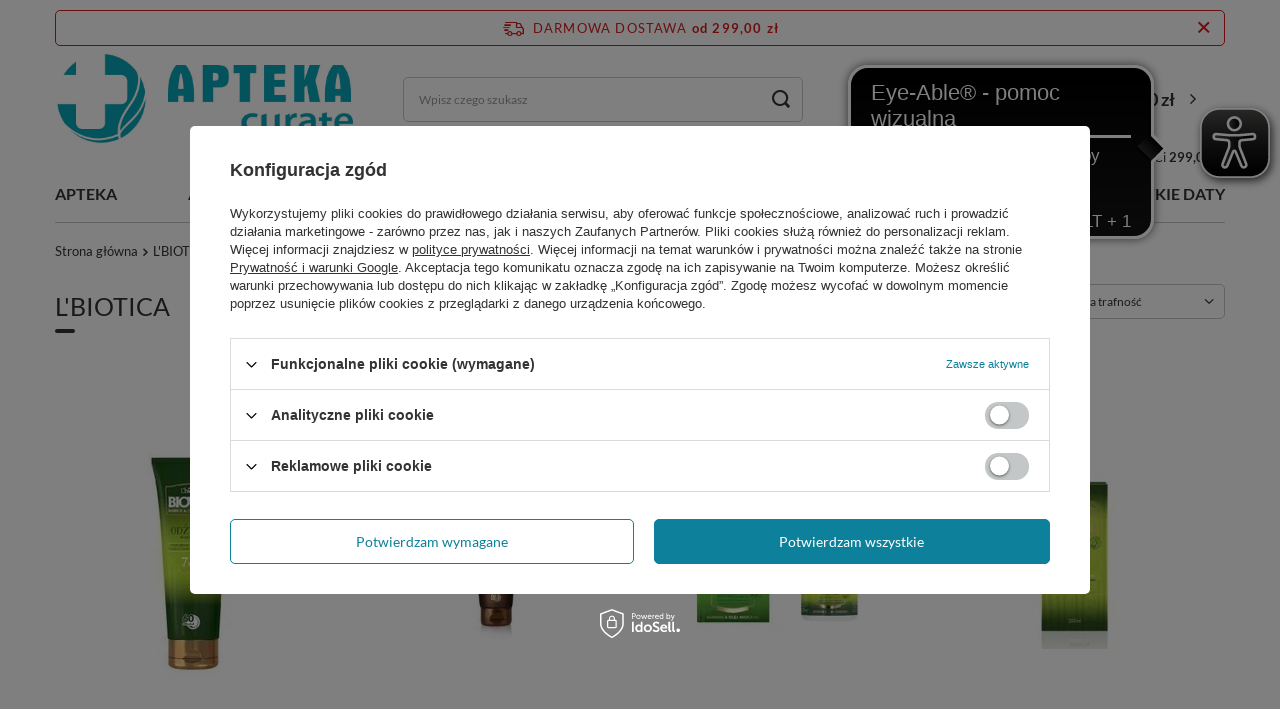

--- FILE ---
content_type: text/html; charset=utf-8
request_url: https://aptekacurate.pl/firm-pol-1308137353-LBIOTICA.html
body_size: 20069
content:
<!DOCTYPE html>
<html lang="pl" class="--freeShipping --vat --gross " ><head><link rel="preload" as="image" fetchpriority="high" media="(max-width: 420px)" href="hpeciai/8f9008fa1a2df5c76c994948b8bd3a92/pol_is_BIOVAX-BB-Odzywka-60-sek-BAMBUS-200ml-34002.jpg"><link rel="preload" as="image" fetchpriority="high" media="(min-width: 420.1px)" href="hpeciai/ec3df4bacfa2791ace76ff57a72f6d8b/pol_il_BIOVAX-BB-Odzywka-60-sek-BAMBUS-200ml-34002.jpg"><link rel="preload" as="image" fetchpriority="high" media="(max-width: 420px)" href="hpeciai/0add8a4463d2aeccbafb654285f9ce9b/pol_is_BIOVAX-BB-Odzywka-do-wlosow-60-sekund-Argan-Makadamia-Kokos-18011.jpg"><link rel="preload" as="image" fetchpriority="high" media="(min-width: 420.1px)" href="hpeciai/7a30c3c24eaa1aecfb53b7ee27d252d5/pol_il_BIOVAX-BB-Odzywka-do-wlosow-60-sekund-Argan-Makadamia-Kokos-18011.jpg"><meta name="viewport" content="initial-scale = 1.0, width=device-width, viewport-fit=cover"><meta http-equiv="Content-Type" content="text/html; charset=utf-8"><meta http-equiv="X-UA-Compatible" content="IE=edge"><title>aptekacurate.pl - aptekacurate.pl</title><meta name="keywords" content="L'BIOTICA | apteka, apteka internetowa lubartów, dermokosmetyki, loreal, vichy, bioderma, l&quot;biotica, ducray, klorane, essentiale, apap, mel, Curate"><meta name="description" content="L'BIOTICA"><link rel="icon" href="/gfx/pol/favicon.ico"><meta name="theme-color" content="#0d819b"><meta name="msapplication-navbutton-color" content="#0d819b"><meta name="apple-mobile-web-app-status-bar-style" content="#0d819b"><link rel="stylesheet" type="text/css" href="/gfx/pol/search_style.css.gzip?r=1768309350"><script>var app_shop={urls:{prefix:'data="/gfx/'.replace('data="', '')+'pol/',graphql:'/graphql/v1/'},vars:{meta:{viewportContent:'initial-scale = 1.0, maximum-scale = 5.0, width=device-width, viewport-fit=cover'},priceType:'gross',priceTypeVat:true,productDeliveryTimeAndAvailabilityWithBasket:false,geoipCountryCode:'US',fairShopLogo: { enabled: false, image: '/gfx/standards/safe_light.svg'},currency:{id:'PLN',symbol:'zł',country:'pl',format:'###,##0.00',beforeValue:false,space:true,decimalSeparator:',',groupingSeparator:' '},language:{id:'pol',symbol:'pl',name:'Polski'},omnibus:{enabled:false,rebateCodeActivate:false,hidePercentageDiscounts:false,},},txt:{priceTypeText:' brutto',},fn:{},fnrun:{},files:[],graphql:{}};const getCookieByName=(name)=>{const value=`; ${document.cookie}`;const parts = value.split(`; ${name}=`);if(parts.length === 2) return parts.pop().split(';').shift();return false;};if(getCookieByName('freeeshipping_clicked')){document.documentElement.classList.remove('--freeShipping');}if(getCookieByName('rabateCode_clicked')){document.documentElement.classList.remove('--rabateCode');}function hideClosedBars(){const closedBarsArray=JSON.parse(localStorage.getItem('closedBars'))||[];if(closedBarsArray.length){const styleElement=document.createElement('style');styleElement.textContent=`${closedBarsArray.map((el)=>`#${el}`).join(',')}{display:none !important;}`;document.head.appendChild(styleElement);}}hideClosedBars();</script><meta name="robots" content="index,follow"><meta name="rating" content="general"><meta name="Author" content="aptekacurate.pl na bazie IdoSell (www.idosell.com/shop).">
<!-- Begin LoginOptions html -->

<style>
#client_new_social .service_item[data-name="service_Apple"]:before, 
#cookie_login_social_more .service_item[data-name="service_Apple"]:before,
.oscop_contact .oscop_login__service[data-service="Apple"]:before {
    display: block;
    height: 2.6rem;
    content: url('/gfx/standards/apple.svg?r=1743165583');
}
.oscop_contact .oscop_login__service[data-service="Apple"]:before {
    height: auto;
    transform: scale(0.8);
}
#client_new_social .service_item[data-name="service_Apple"]:has(img.service_icon):before,
#cookie_login_social_more .service_item[data-name="service_Apple"]:has(img.service_icon):before,
.oscop_contact .oscop_login__service[data-service="Apple"]:has(img.service_icon):before {
    display: none;
}
</style>

<!-- End LoginOptions html -->

<!-- Open Graph -->
<meta property="og:type" content="website"><meta property="og:url" content="https://aptekacurate.pl/firm-pol-1308137353-LBIOTICA.html
"><meta property="og:title" content="aptekacurate.pl - aptekacurate.pl"><meta property="og:description" content="L'BIOTICA"><meta property="og:site_name" content="aptekacurate.pl"><meta property="og:locale" content="pl_PL"><meta property="og:image" content="https://aptekacurate.pl/hpeciai/adb65f6bb8569ee84f8ca8837385199a/pol_pl_BIOVAX-BB-Odzywka-60-sek-BAMBUS-200ml-34002_1.jpg"><meta property="og:image:width" content="314"><meta property="og:image:height" content="314"><link rel="manifest" href="https://aptekacurate.pl/data/include/pwa/1/manifest.json?t=3"><meta name="apple-mobile-web-app-capable" content="yes"><meta name="apple-mobile-web-app-status-bar-style" content="black"><meta name="apple-mobile-web-app-title" content="aptekacurate.pl"><link rel="apple-touch-icon" href="/data/include/pwa/1/icon-128.png"><link rel="apple-touch-startup-image" href="/data/include/pwa/1/logo-512.png" /><meta name="msapplication-TileImage" content="/data/include/pwa/1/icon-144.png"><meta name="msapplication-TileColor" content="#2F3BA2"><meta name="msapplication-starturl" content="/"><script type="application/javascript">var _adblock = true;</script><script async src="/data/include/advertising.js"></script><script type="application/javascript">var statusPWA = {
                online: {
                    txt: "Połączono z internetem",
                    bg: "#5fa341"
                },
                offline: {
                    txt: "Brak połączenia z internetem",
                    bg: "#eb5467"
                }
            }</script><script async type="application/javascript" src="/ajax/js/pwa_online_bar.js?v=1&r=6"></script><script >
window.dataLayer = window.dataLayer || [];
window.gtag = function gtag() {
dataLayer.push(arguments);
}
gtag('consent', 'default', {
'ad_storage': 'denied',
'analytics_storage': 'denied',
'ad_personalization': 'denied',
'ad_user_data': 'denied',
'wait_for_update': 500
});

gtag('set', 'ads_data_redaction', true);
</script><script id="iaiscript_1" data-requirements="W10=" data-ga4_sel="ga4script">
window.iaiscript_1 = `<${'script'}  class='google_consent_mode_update'>
gtag('consent', 'update', {
'ad_storage': 'denied',
'analytics_storage': 'denied',
'ad_personalization': 'denied',
'ad_user_data': 'denied'
});
</${'script'}>`;
</script>
<!-- End Open Graph -->

<link rel="canonical" href="https://aptekacurate.pl/firm-pol-1308137353-LBIOTICA.html" />

                <!-- Global site tag (gtag.js) -->
                <script  async src="https://www.googletagmanager.com/gtag/js?id=G-HS23J9HKJM"></script>
                <script >
                    window.dataLayer = window.dataLayer || [];
                    window.gtag = function gtag(){dataLayer.push(arguments);}
                    gtag('js', new Date());
                    
                    gtag('config', 'G-HS23J9HKJM');

                </script>
                            <!-- Google Tag Manager -->
                    <script >(function(w,d,s,l,i){w[l]=w[l]||[];w[l].push({'gtm.start':
                    new Date().getTime(),event:'gtm.js'});var f=d.getElementsByTagName(s)[0],
                    j=d.createElement(s),dl=l!='dataLayer'?'&l='+l:'';j.async=true;j.src=
                    'https://www.googletagmanager.com/gtm.js?id='+i+dl;f.parentNode.insertBefore(j,f);
                    })(window,document,'script','dataLayer','GTM-NX8CGGQ');</script>
            <!-- End Google Tag Manager -->
<!-- Begin additional html or js -->


<!--2|1|2| modified: 2022-02-10 08:57:45-->
<style type="text/css">
   .main_hotspot .cleardescription_sub{
      display:none;
   }
#projector_form .bx-controls.bx-has-controls-direction {
    display: none;
}
</style>
<!--1|1|1-->
<meta name="google-site-verification" content="CJKE2IQQ9sogffXtRjT7N8GDnkh65GqaLvGmDF0xXmM" />
<!--3|1|3-->
<script async src=" https://cdn.eye-able.com/configs/aptekacurate.pl.js"></script>
<script async src=" https://cdn.eye-able.com/public/js/eyeAble.js"></script>

<!-- End additional html or js -->
<script>(function(w,d,s,i,dl){w._ceneo = w._ceneo || function () {
w._ceneo.e = w._ceneo.e || []; w._ceneo.e.push(arguments); };
w._ceneo.e = w._ceneo.e || [];dl=dl===undefined?"dataLayer":dl;
const f = d.getElementsByTagName(s)[0], j = d.createElement(s); j.defer = true;
j.src = "https://ssl.ceneo.pl/ct/v5/script.js?accountGuid=" + i + "&t=" +
Date.now() + (dl ? "&dl=" + dl : ""); f.parentNode.insertBefore(j, f);
})(window, document, "script", "0ca7e377-2098-45a2-a924-49400c659b8c");</script>
</head><body><div id="container" class="search_page container max-width-1200"><header class=" commercial_banner"><script class="ajaxLoad">app_shop.vars.vat_registered="true";app_shop.vars.currency_format="###,##0.00";app_shop.vars.currency_before_value=false;app_shop.vars.currency_space=true;app_shop.vars.symbol="zł";app_shop.vars.id="PLN";app_shop.vars.baseurl="http://aptekacurate.pl/";app_shop.vars.sslurl="https://aptekacurate.pl/";app_shop.vars.curr_url="%2Ffirm-pol-1308137353-LBIOTICA.html";var currency_decimal_separator=',';var currency_grouping_separator=' ';app_shop.vars.blacklist_extension=["exe","com","swf","js","php"];app_shop.vars.blacklist_mime=["application/javascript","application/octet-stream","message/http","text/javascript","application/x-deb","application/x-javascript","application/x-shockwave-flash","application/x-msdownload"];app_shop.urls.contact="/contact-pol.html";</script><div id="viewType" style="display:none"></div><div id="freeShipping" class="freeShipping"><span class="freeShipping__info">Darmowa dostawa</span><strong class="freeShipping__val">
				od 
				299,00 zł</strong><a href="" class="freeShipping__close" aria-label="Zamknij pasek informacyjny"></a></div><div class="toFreeShipping"><span class="toFreeShipping__label">Do darmowej wysyłki brakuje Ci</span> <strong class="toFreeShipping__value">299,00 zł</strong></div><div id="logo" class="d-flex align-items-center"><a href="/" target="_self" aria-label="Logo sklepu"><img src="/data/gfx/mask/pol/logo_1_big.jpg" alt="aptekacurate.pl" width="876" height="263"></a></div><form action="https://aptekacurate.pl/search.php" method="get" id="menu_search" class="menu_search"><a href="#showSearchForm" class="menu_search__mobile" aria-label="Szukaj"></a><div class="menu_search__block"><div class="menu_search__item --input"><input class="menu_search__input" type="text" name="text" autocomplete="off" placeholder="Wpisz czego szukasz" aria-label="Wpisz czego szukasz"><button class="menu_search__submit" type="submit" aria-label="Szukaj"></button></div><div class="menu_search__item --results search_result"></div></div></form><div id="menu_settings" class="align-items-center justify-content-center justify-content-lg-end"><div id="menu_additional"><a class="account_link" href="https://aptekacurate.pl/login.php">Zaloguj się</a><div class="shopping_list_top" data-empty="true"><a href="https://aptekacurate.pl/pl/shoppinglist/" class="wishlist_link slt_link --empty">Listy zakupowe</a><div class="slt_lists"><ul class="slt_lists__nav"><li class="slt_lists__nav_item" data-list_skeleton="true" data-list_id="true" data-shared="true"><a class="slt_lists__nav_link" data-list_href="true"><span class="slt_lists__nav_name" data-list_name="true"></span><span class="slt_lists__count" data-list_count="true">0</span></a></li><li class="slt_lists__nav_item --empty"><a class="slt_lists__nav_link --empty" href="https://aptekacurate.pl/pl/shoppinglist/"><span class="slt_lists__nav_name" data-list_name="true">Lista zakupowa</span><span class="slt_lists__count" data-list_count="true">0</span></a></li></ul></div></div></div></div><div class="shopping_list_top_mobile d-none" data-empty="true"><a href="https://aptekacurate.pl/pl/shoppinglist/" class="sltm_link --empty"></a></div><div id="menu_basket" class="topBasket --skeleton"><a class="topBasket__sub" href="/basketedit.php" aria-labelledby="Koszyk"><span class="badge badge-info"></span><strong class="topBasket__price">0,00 zł</strong></a><div class="topBasket__details --products" style="display: none;"><div class="topBasket__block --labels"><label class="topBasket__item --name">Produkt</label><label class="topBasket__item --sum">Ilość</label><label class="topBasket__item --prices">Cena</label></div><div class="topBasket__block --products"></div></div><div class="topBasket__details --shipping" style="display: none;"><span class="topBasket__name">Koszt dostawy od</span><span id="shipppingCost"></span></div><script>
						app_shop.vars.cache_html = true;
					</script></div><nav id="menu_categories" class="wide"><button type="button" class="navbar-toggler" aria-label="Menu"><i class="icon-reorder"></i></button><div class="navbar-collapse" id="menu_navbar"><ul class="navbar-nav mx-md-n2"><li class="nav-item"><a  href="/pol_m_APTEKA-1003.html" target="_self" title="APTEKA" class="nav-link" >APTEKA</a><ul class="navbar-subnav"><li class="nav-header"><a href="#backLink" class="nav-header__backLink"><i class="icon-angle-left"></i></a><a  href="/pol_m_APTEKA-1003.html" target="_self" title="APTEKA" class="nav-link" >APTEKA</a></li><li class="nav-item"><a  href="/pol_m_APTEKA_LEKI-I-SUPLEMENTY-151.html" target="_self" title="LEKI I SUPLEMENTY" class="nav-link" >LEKI I SUPLEMENTY</a><ul class="navbar-subsubnav more"><li class="nav-header"><a href="#backLink" class="nav-header__backLink"><i class="icon-angle-left"></i></a><a  href="/pol_m_APTEKA_LEKI-I-SUPLEMENTY-151.html" target="_self" title="LEKI I SUPLEMENTY" class="nav-link" >LEKI I SUPLEMENTY</a></li><li class="nav-item"><a  href="/pol_m_APTEKA_LEKI-I-SUPLEMENTY_ODPORNOSC-WITAMINY-I-MINERALY-165.html" target="_self" title="ODPORNOŚĆ: WITAMINY I MINERAŁY" class="nav-link" >ODPORNOŚĆ: WITAMINY I MINERAŁY</a></li><li class="nav-item"><a  href="/pol_m_APTEKA_LEKI-I-SUPLEMENTY_DOLEGLIWOSCI-152.html" target="_self" title="DOLEGLIWOŚCI" class="nav-link" >DOLEGLIWOŚCI</a></li><li class="nav-item"><a  href="/pol_m_APTEKA_LEKI-I-SUPLEMENTY_SEKS-PLODNOSC-POTENCJA-290.html" target="_self" title="SEKS/PŁODNOŚĆ/POTENCJA" class="nav-link" >SEKS/PŁODNOŚĆ/POTENCJA</a></li><li class="nav-item"><a  href="/pol_m_APTEKA_LEKI-I-SUPLEMENTY_DLA-DIABETYKOW-517.html" target="_self" title="DLA DIABETYKÓW" class="nav-link" >DLA DIABETYKÓW</a></li><li class="nav-item"><a  href="/pol_m_APTEKA_LEKI-I-SUPLEMENTY_DLA-SPORTOWCOW-310.html" target="_self" title="DLA SPORTOWCÓW" class="nav-link" >DLA SPORTOWCÓW</a></li><li class="nav-item"><a  href="/pol_m_APTEKA_LEKI-I-SUPLEMENTY_NA-OCZY-839.html" target="_self" title="NA OCZY" class="nav-link" >NA OCZY</a></li><li class="nav-item"><a  href="/pol_m_APTEKA_LEKI-I-SUPLEMENTY_ODCHUDZANIE-OCZYSZCZANIE-161.html" target="_self" title="ODCHUDZANIE/OCZYSZCZANIE" class="nav-link" >ODCHUDZANIE/OCZYSZCZANIE</a></li><li class="nav-item"><a  href="/pol_m_APTEKA_LEKI-I-SUPLEMENTY_PREPARATY-PRZECIWBOLOWE-256.html" target="_self" title="PREPARATY PRZECIWBÓLOWE" class="nav-link" >PREPARATY PRZECIWBÓLOWE</a></li><li class="nav-item"><a  href="/pol_m_APTEKA_LEKI-I-SUPLEMENTY_UKLAD-MOCZOWY-454.html" target="_self" title="UKŁAD MOCZOWY" class="nav-link" >UKŁAD MOCZOWY</a></li><li class="nav-item"><a  href="/pol_m_APTEKA_LEKI-I-SUPLEMENTY_UKLAD-NERWOWY-922.html" target="_self" title="UKŁAD NERWOWY" class="nav-link" >UKŁAD NERWOWY</a></li><li class="nav-item"><a  href="/pol_m_APTEKA_LEKI-I-SUPLEMENTY_UKLAD-POKARMOWY-180.html" target="_self" title="UKŁAD POKARMOWY" class="nav-link" >UKŁAD POKARMOWY</a></li><li class="nav-item"><a  href="/pol_m_APTEKA_LEKI-I-SUPLEMENTY_UKLAD-SERCOWO-NACZYNIOWY-304.html" target="_self" title="UKŁAD SERCOWO-NACZYNIOWY" class="nav-link" >UKŁAD SERCOWO-NACZYNIOWY</a></li><li class="nav-item"><a  href="/pol_m_APTEKA_LEKI-I-SUPLEMENTY_WLOSY-SKORA-PAZNOKCIE-436.html" target="_self" title="WŁOSY, SKÓRA, PAZNOKCIE" class="nav-link" >WŁOSY, SKÓRA, PAZNOKCIE</a></li><li class="nav-item"><a  href="/pol_m_APTEKA_LEKI-I-SUPLEMENTY_UKASZENIA-OWADOW-504.html" target="_self" title="UKĄSZENIA OWADÓW" class="nav-link" >UKĄSZENIA OWADÓW</a></li><li class="nav-item"><a  href="/pol_m_APTEKA_LEKI-I-SUPLEMENTY_MEDYCYNA-NATURALNA-853.html" target="_self" title="MEDYCYNA NATURALNA" class="nav-link" >MEDYCYNA NATURALNA</a></li><li class="nav-item"><a  href="/pol_m_APTEKA_LEKI-I-SUPLEMENTY_ZYWIENIE-MEDYCZNE-1026.html" target="_self" title="ŻYWIENIE MEDYCZNE" class="nav-link" >ŻYWIENIE MEDYCZNE</a></li><li class="nav-item"><a  href="/pol_m_APTEKA_LEKI-I-SUPLEMENTY_HITY-APTEKI-INTERNETOWEJ-911.html" target="_self" title="HITY APTEKI INTERNETOWEJ!" class="nav-link" >HITY APTEKI INTERNETOWEJ!</a></li><li class="nav-item --extend"><a href="" class="nav-link" txt_alt="- Zwiń">+ Rozwiń</a></li></ul></li><li class="nav-item"><a  href="/pol_m_APTEKA_APTECZKA-288.html" target="_self" title="APTECZKA" class="nav-link" >APTECZKA</a><ul class="navbar-subsubnav"><li class="nav-header"><a href="#backLink" class="nav-header__backLink"><i class="icon-angle-left"></i></a><a  href="/pol_m_APTEKA_APTECZKA-288.html" target="_self" title="APTECZKA" class="nav-link" >APTECZKA</a></li><li class="nav-item"><a  href="/pol_m_APTEKA_APTECZKA_DOMOWA-APTECZKA-429.html" target="_self" title="DOMOWA APTECZKA" class="nav-link" >DOMOWA APTECZKA</a></li><li class="nav-item"><a  href="/pol_m_APTEKA_APTECZKA_DEZYNFEKCJA-998.html" target="_self" title="DEZYNFEKCJA" class="nav-link" >DEZYNFEKCJA</a></li><li class="nav-item"><a  href="/pol_m_APTEKA_APTECZKA_REKAWICE-MASECZKI-987.html" target="_self" title="RĘKAWICE/MASECZKI" class="nav-link" >RĘKAWICE/MASECZKI</a></li><li class="nav-item"><a  href="/pol_m_APTEKA_APTECZKA_SPRZET-MEDYCZNY-999.html" target="_self" title="SPRZĘT MEDYCZNY" class="nav-link" >SPRZĘT MEDYCZNY</a></li><li class="nav-item"><a  href="/pol_m_APTEKA_APTECZKA_TESTY-DIAGNOSTYCZNE-385.html" target="_self" title="TESTY DIAGNOSTYCZNE" class="nav-link" >TESTY DIAGNOSTYCZNE</a></li><li class="nav-item"><a  href="/pol_m_APTEKA_APTECZKA_HIGIENA-202.html" target="_self" title="HIGIENA" class="nav-link" >HIGIENA</a></li><li class="nav-item"><a  href="/pol_m_APTEKA_APTECZKA_KONTUZJE-SPORTOWE-990.html" target="_self" title="KONTUZJE SPORTOWE" class="nav-link" >KONTUZJE SPORTOWE</a></li></ul></li></ul></li><li class="nav-item"><a  href="/pol_m_ALERGIA-1006.html" target="_self" title="ALERGIA" class="nav-link" >ALERGIA</a><ul class="navbar-subnav"><li class="nav-header"><a href="#backLink" class="nav-header__backLink"><i class="icon-angle-left"></i></a><a  href="/pol_m_ALERGIA-1006.html" target="_self" title="ALERGIA" class="nav-link" >ALERGIA</a></li><li class="nav-item empty"><a  href="/pol_m_ALERGIA_ALERGIA-KATAR-SIENNY-405.html" target="_self" title="ALERGIA/ KATAR SIENNY" class="nav-link" >ALERGIA/ KATAR SIENNY</a></li></ul></li><li class="nav-item"><a  href="/pol_m_PRZEZIEBIENIE-194.html" target="_self" title="PRZEZIĘBIENIE" class="nav-link" >PRZEZIĘBIENIE</a><ul class="navbar-subnav"><li class="nav-header"><a href="#backLink" class="nav-header__backLink"><i class="icon-angle-left"></i></a><a  href="/pol_m_PRZEZIEBIENIE-194.html" target="_self" title="PRZEZIĘBIENIE" class="nav-link" >PRZEZIĘBIENIE</a></li><li class="nav-item empty"><a  href="/pol_m_PRZEZIEBIENIE_GORACZKA-885.html" target="_self" title="GORĄCZKA" class="nav-link" >GORĄCZKA</a></li><li class="nav-item"><a  href="/pol_m_PRZEZIEBIENIE_PREPARATY-PRZECIWBOLOWE-979.html" target="_self" title="PREPARATY PRZECIWBÓLOWE" class="nav-link" >PREPARATY PRZECIWBÓLOWE</a><ul class="navbar-subsubnav"><li class="nav-header"><a href="#backLink" class="nav-header__backLink"><i class="icon-angle-left"></i></a><a  href="/pol_m_PRZEZIEBIENIE_PREPARATY-PRZECIWBOLOWE-979.html" target="_self" title="PREPARATY PRZECIWBÓLOWE" class="nav-link" >PREPARATY PRZECIWBÓLOWE</a></li><li class="nav-item"><a  href="/pol_m_PRZEZIEBIENIE_PREPARATY-PRZECIWBOLOWE_MASCI-PLASTRY-PRZECIBOLOWE-981.html" target="_self" title="MAŚCI/ PLASTRY PRZECIBÓLOWE" class="nav-link" >MAŚCI/ PLASTRY PRZECIBÓLOWE</a></li><li class="nav-item"><a  href="/pol_m_PRZEZIEBIENIE_PREPARATY-PRZECIWBOLOWE_TABLETKI-SASZETKI-980.html" target="_self" title="TABLETKI/ SASZETKI" class="nav-link" >TABLETKI/ SASZETKI</a></li><li class="nav-item"><a  href="/pol_m_PRZEZIEBIENIE_PREPARATY-PRZECIWBOLOWE_ZAWIESINY-CZOPKI-PLYNY-982.html" target="_self" title="ZAWIESINY/ CZOPKI/ PŁYNY" class="nav-link" >ZAWIESINY/ CZOPKI/ PŁYNY</a></li></ul></li><li class="nav-item empty"><a  href="/pol_m_PRZEZIEBIENIE_BOL-GARDLA-CHRYPKA-330.html" target="_self" title="BÓL GARDŁA/ CHRYPKA" class="nav-link" >BÓL GARDŁA/ CHRYPKA</a></li><li class="nav-item empty"><a  href="/pol_m_PRZEZIEBIENIE_KASZEL-195.html" target="_self" title="KASZEL" class="nav-link" >KASZEL</a></li><li class="nav-item empty"><a  href="/pol_m_PRZEZIEBIENIE_KATAR-ZATOKI-362.html" target="_self" title="KATAR/ ZATOKI" class="nav-link" >KATAR/ ZATOKI</a></li><li class="nav-item empty"><a  href="/pol_m_PRZEZIEBIENIE_INFEKCJE-WIRUSOWE-884.html" target="_self" title="INFEKCJE WIRUSOWE" class="nav-link" >INFEKCJE WIRUSOWE</a></li><li class="nav-item empty"><a  href="/pol_m_PRZEZIEBIENIE_ODPORNOSC-WZMOCNIENIE-908.html" target="_self" title="ODPORNOŚĆ/ WZMOCNIENIE" class="nav-link" >ODPORNOŚĆ/ WZMOCNIENIE</a></li><li class="nav-item empty"><a  href="/pol_m_PRZEZIEBIENIE_WITAMINY-I-MINERALY-909.html" target="_self" title="WITAMINY I MINERAŁY" class="nav-link" >WITAMINY I MINERAŁY</a></li></ul></li><li class="nav-item"><a  href="/pol_m_MAMA-I-DZIECKO-243.html" target="_self" title="MAMA I DZIECKO" class="nav-link" >MAMA I DZIECKO</a><ul class="navbar-subnav"><li class="nav-header"><a href="#backLink" class="nav-header__backLink"><i class="icon-angle-left"></i></a><a  href="/pol_m_MAMA-I-DZIECKO-243.html" target="_self" title="MAMA I DZIECKO" class="nav-link" >MAMA I DZIECKO</a></li><li class="nav-item"><a  href="/pol_m_MAMA-I-DZIECKO_ZDROWIE-DZIECKA-276.html" target="_self" title="ZDROWIE DZIECKA" class="nav-link" >ZDROWIE DZIECKA</a><ul class="navbar-subsubnav more"><li class="nav-header"><a href="#backLink" class="nav-header__backLink"><i class="icon-angle-left"></i></a><a  href="/pol_m_MAMA-I-DZIECKO_ZDROWIE-DZIECKA-276.html" target="_self" title="ZDROWIE DZIECKA" class="nav-link" >ZDROWIE DZIECKA</a></li><li class="nav-item"><a  href="/pol_m_MAMA-I-DZIECKO_ZDROWIE-DZIECKA_ODPORNOSC-WITAMINY-MINERALY-302.html" target="_self" title="ODPORNOŚĆ: WITAMINY/ MINERAŁY" class="nav-link" >ODPORNOŚĆ: WITAMINY/ MINERAŁY</a></li><li class="nav-item"><a  href="/pol_m_MAMA-I-DZIECKO_ZDROWIE-DZIECKA_ALERGIA-734.html" target="_self" title="ALERGIA" class="nav-link" >ALERGIA</a></li><li class="nav-item"><a  href="/pol_m_MAMA-I-DZIECKO_ZDROWIE-DZIECKA_ATOPOWE-ZAPALENIE-SKORY-688.html" target="_self" title="ATOPOWE ZAPALENIE SKÓRY" class="nav-link" >ATOPOWE ZAPALENIE SKÓRY</a></li><li class="nav-item"><a  href="/pol_m_MAMA-I-DZIECKO_ZDROWIE-DZIECKA_CIEMIENIUCHA-713.html" target="_self" title="CIEMIENIUCHA" class="nav-link" >CIEMIENIUCHA</a></li><li class="nav-item"><a  href="/pol_m_MAMA-I-DZIECKO_ZDROWIE-DZIECKA_HIGIENA-JAMY-USTNEJ-489.html" target="_self" title="HIGIENA JAMY USTNEJ" class="nav-link" >HIGIENA JAMY USTNEJ</a></li><li class="nav-item"><a  href="/pol_m_MAMA-I-DZIECKO_ZDROWIE-DZIECKA_ZABKOWANIE-630.html" target="_self" title="ZĄBKOWANIE" class="nav-link" >ZĄBKOWANIE</a></li><li class="nav-item"><a  href="/pol_m_MAMA-I-DZIECKO_ZDROWIE-DZIECKA_HIGIENA-NOSA-594.html" target="_self" title="HIGIENA NOSA" class="nav-link" >HIGIENA NOSA</a></li><li class="nav-item"><a  href="/pol_m_MAMA-I-DZIECKO_ZDROWIE-DZIECKA_HIGIENA-USZU-478.html" target="_self" title="HIGIENA USZU" class="nav-link" >HIGIENA USZU</a></li><li class="nav-item"><a  href="/pol_m_MAMA-I-DZIECKO_ZDROWIE-DZIECKA_KOLKI-WZDECIA-BIEGUNKA-ZAPARCIA-564.html" target="_self" title="KOLKI/ WZDĘCIA/ BIEGUNKA/ ZAPARCIA" class="nav-link" >KOLKI/ WZDĘCIA/ BIEGUNKA/ ZAPARCIA</a></li><li class="nav-item"><a  href="/pol_m_MAMA-I-DZIECKO_ZDROWIE-DZIECKA_ODPARZENIA-439.html" target="_self" title="ODPARZENIA" class="nav-link" >ODPARZENIA</a></li><li class="nav-item"><a  href="/pol_m_MAMA-I-DZIECKO_ZDROWIE-DZIECKA_PROBIOTYKI-680.html" target="_self" title="PROBIOTYKI" class="nav-link" >PROBIOTYKI</a></li><li class="nav-item"><a  href="/pol_m_MAMA-I-DZIECKO_ZDROWIE-DZIECKA_PRZEZIEBIENIE-277.html" target="_self" title="PRZEZIĘBIENIE" class="nav-link" >PRZEZIĘBIENIE</a></li><li class="nav-item"><a  href="/pol_m_MAMA-I-DZIECKO_ZDROWIE-DZIECKA_SPOKOJNY-SEN-620.html" target="_self" title="SPOKOJNY SEN" class="nav-link" >SPOKOJNY SEN</a></li><li class="nav-item"><a  href="/pol_m_MAMA-I-DZIECKO_ZDROWIE-DZIECKA_NA-BRAK-APETYTU-653.html" target="_self" title="NA BRAK APETYTU" class="nav-link" >NA BRAK APETYTU</a></li><li class="nav-item"><a  href="/pol_m_MAMA-I-DZIECKO_ZDROWIE-DZIECKA_WSZAWICA-877.html" target="_self" title="WSZAWICA" class="nav-link" >WSZAWICA</a></li><li class="nav-item --extend"><a href="" class="nav-link" txt_alt="- Zwiń">+ Rozwiń</a></li></ul></li><li class="nav-item empty"><a  href="/pol_m_MAMA-I-DZIECKO_ZDROWIE-MAMY-850.html" target="_self" title="ZDROWIE MAMY" class="nav-link" >ZDROWIE MAMY</a></li><li class="nav-item"><a  href="/pol_m_MAMA-I-DZIECKO_AKCESORIA-352.html" target="_self" title="AKCESORIA" class="nav-link" >AKCESORIA</a><ul class="navbar-subsubnav"><li class="nav-header"><a href="#backLink" class="nav-header__backLink"><i class="icon-angle-left"></i></a><a  href="/pol_m_MAMA-I-DZIECKO_AKCESORIA-352.html" target="_self" title="AKCESORIA" class="nav-link" >AKCESORIA</a></li><li class="nav-item"><a  href="/pol_m_MAMA-I-DZIECKO_AKCESORIA_DLA-DZIECKA-582.html" target="_self" title="DLA DZIECKA" class="nav-link" >DLA DZIECKA</a></li><li class="nav-item"><a  href="/pol_m_MAMA-I-DZIECKO_AKCESORIA_AKCESORIA-DLA-MAMY-252.html" target="_self" title="AKCESORIA DLA MAMY" class="nav-link" >AKCESORIA DLA MAMY</a></li></ul></li><li class="nav-item"><a  href="/pol_m_MAMA-I-DZIECKO_KOSMETYKI-DLA-DZIECI-NIEMOWLAT-244.html" target="_self" title="KOSMETYKI DLA DZIECI/NIEMOWLĄT" class="nav-link" >KOSMETYKI DLA DZIECI/NIEMOWLĄT</a><ul class="navbar-subsubnav"><li class="nav-header"><a href="#backLink" class="nav-header__backLink"><i class="icon-angle-left"></i></a><a  href="/pol_m_MAMA-I-DZIECKO_KOSMETYKI-DLA-DZIECI-NIEMOWLAT-244.html" target="_self" title="KOSMETYKI DLA DZIECI/NIEMOWLĄT" class="nav-link" >KOSMETYKI DLA DZIECI/NIEMOWLĄT</a></li><li class="nav-item"><a  href="/pol_m_MAMA-I-DZIECKO_KOSMETYKI-DLA-DZIECI-NIEMOWLAT_KAPIEL-364.html" target="_self" title="KĄPIEL" class="nav-link" >KĄPIEL</a></li><li class="nav-item"><a  href="/pol_m_MAMA-I-DZIECKO_KOSMETYKI-DLA-DZIECI-NIEMOWLAT_KREMY-I-MASCI-245.html" target="_self" title="KREMY I MAŚCI" class="nav-link" >KREMY I MAŚCI</a></li><li class="nav-item"><a  href="/pol_m_MAMA-I-DZIECKO_KOSMETYKI-DLA-DZIECI-NIEMOWLAT_OCHRONA-SLONECZNA-531.html" target="_self" title="OCHRONA SŁONECZNA" class="nav-link" >OCHRONA SŁONECZNA</a></li><li class="nav-item"><a  href="/pol_m_MAMA-I-DZIECKO_KOSMETYKI-DLA-DZIECI-NIEMOWLAT_OLIWKI-BALSAMY-MLECZKA-616.html" target="_self" title="OLIWKI/ BALSAMY/ MLECZKA" class="nav-link" >OLIWKI/ BALSAMY/ MLECZKA</a></li><li class="nav-item"><a  href="/pol_m_MAMA-I-DZIECKO_KOSMETYKI-DLA-DZIECI-NIEMOWLAT_PUDRY-ZASYPKI-590.html" target="_self" title="PUDRY/ ZASYPKI" class="nav-link" >PUDRY/ ZASYPKI</a></li><li class="nav-item"><a  href="/pol_m_MAMA-I-DZIECKO_KOSMETYKI-DLA-DZIECI-NIEMOWLAT_SZAMPONY-ODZYWKI-648.html" target="_self" title="SZAMPONY/ ODŻYWKI" class="nav-link" >SZAMPONY/ ODŻYWKI</a></li></ul></li><li class="nav-item"><a  href="/pol_m_MAMA-I-DZIECKO_ZYWIENIE-DZIECKA-450.html" target="_self" title="ŻYWIENIE DZIECKA" class="nav-link" >ŻYWIENIE DZIECKA</a><ul class="navbar-subsubnav"><li class="nav-header"><a href="#backLink" class="nav-header__backLink"><i class="icon-angle-left"></i></a><a  href="/pol_m_MAMA-I-DZIECKO_ZYWIENIE-DZIECKA-450.html" target="_self" title="ŻYWIENIE DZIECKA" class="nav-link" >ŻYWIENIE DZIECKA</a></li><li class="nav-item"><a  href="/pol_m_MAMA-I-DZIECKO_ZYWIENIE-DZIECKA_MLEKA-MODYFIKOWANE-1167.html" target="_self" title="MLEKA MODYFIKOWANE" class="nav-link" >MLEKA MODYFIKOWANE</a></li><li class="nav-item"><a  href="/pol_m_MAMA-I-DZIECKO_ZYWIENIE-DZIECKA_MLEKA-SPECJALISTYCZNE-1168.html" target="_self" title="MLEKA SPECJALISTYCZNE" class="nav-link" >MLEKA SPECJALISTYCZNE</a></li></ul></li></ul></li><li class="nav-item"><a  href="/pol_m_DERMOKOSMETYKI-177.html" target="_self" title="DERMOKOSMETYKI" class="nav-link" >DERMOKOSMETYKI</a><ul class="navbar-subnav"><li class="nav-header"><a href="#backLink" class="nav-header__backLink"><i class="icon-angle-left"></i></a><a  href="/pol_m_DERMOKOSMETYKI-177.html" target="_self" title="DERMOKOSMETYKI" class="nav-link" >DERMOKOSMETYKI</a></li><li class="nav-item"><a  href="/pol_m_DERMOKOSMETYKI_ZESTAWY-KOSMETYKOW-916.html" target="_self" title="ZESTAWY KOSMETYKÓW" class="nav-link" >ZESTAWY KOSMETYKÓW</a><ul class="navbar-subsubnav"><li class="nav-header"><a href="#backLink" class="nav-header__backLink"><i class="icon-angle-left"></i></a><a  href="/pol_m_DERMOKOSMETYKI_ZESTAWY-KOSMETYKOW-916.html" target="_self" title="ZESTAWY KOSMETYKÓW" class="nav-link" >ZESTAWY KOSMETYKÓW</a></li><li class="nav-item"><a  href="/pol_m_DERMOKOSMETYKI_ZESTAWY-KOSMETYKOW_AVENE-919.html" target="_self" title="AVENE" class="nav-link" >AVENE</a></li><li class="nav-item"><a  href="/pol_m_DERMOKOSMETYKI_ZESTAWY-KOSMETYKOW_LIERAC-914.html" target="_self" title="LIERAC" class="nav-link" >LIERAC</a></li><li class="nav-item"><a  href="/pol_m_DERMOKOSMETYKI_ZESTAWY-KOSMETYKOW_VICHY-917.html" target="_self" title="VICHY" class="nav-link" >VICHY</a></li><li class="nav-item"><a  href="/pol_m_DERMOKOSMETYKI_ZESTAWY-KOSMETYKOW_SVR-1027.html" target="_self" title="SVR" class="nav-link" >SVR</a></li><li class="nav-item"><a  href="/pol_m_DERMOKOSMETYKI_ZESTAWY-KOSMETYKOW_Prezenty-1033.html" target="_self" title="Prezenty" class="nav-link" >Prezenty</a></li></ul></li><li class="nav-item empty"><a  href="/pol_m_DERMOKOSMETYKI_A-DERMA-475.html" target="_self" title="A-DERMA" class="nav-link" >A-DERMA</a></li><li class="nav-item empty"><a  href="/pol_m_DERMOKOSMETYKI_AVENE-666.html" target="_self" title="AVENE" class="nav-link" >AVENE</a></li><li class="nav-item empty"><a  href="/pol_m_DERMOKOSMETYKI_BIOLIQ-537.html" target="_self" title="BIOLIQ" class="nav-link" >BIOLIQ</a></li><li class="nav-item empty"><a  href="/pol_m_DERMOKOSMETYKI_BIOVAX-569.html" target="_self" title="BIOVAX" class="nav-link" >BIOVAX</a></li><li class="nav-item empty"><a  href="/pol_m_DERMOKOSMETYKI_CERAVE-820.html" target="_self" title="CERAVE" class="nav-link" >CERAVE</a></li><li class="nav-item empty"><a  href="/pol_m_DERMOKOSMETYKI_CERKO-1029.html" target="_self" title="CERKO" class="nav-link" >CERKO</a></li><li class="nav-item empty"><a  href="/pol_m_DERMOKOSMETYKI_CETAPHIL-410.html" target="_self" title="CETAPHIL" class="nav-link" >CETAPHIL</a></li><li class="nav-item empty"><a  href="/pol_m_DERMOKOSMETYKI_DERMEDIC-446.html" target="_self" title="DERMEDIC" class="nav-link" >DERMEDIC</a></li><li class="nav-item empty"><a  href="/pol_m_DERMOKOSMETYKI_DUCRAY-644.html" target="_self" title="DUCRAY" class="nav-link" >DUCRAY</a></li><li class="nav-item empty"><a  href="/pol_m_DERMOKOSMETYKI_FARMONA-534.html" target="_self" title="FARMONA" class="nav-link" >FARMONA</a></li><li class="nav-item empty"><a  href="/pol_m_DERMOKOSMETYKI_FLOS-LEK-528.html" target="_self" title="FLOS-LEK" class="nav-link" >FLOS-LEK</a></li><li class="nav-item empty"><a  href="/pol_m_DERMOKOSMETYKI_KLORANE-558.html" target="_self" title="KLORANE" class="nav-link" >KLORANE</a></li><li class="nav-item empty"><a  href="/pol_m_DERMOKOSMETYKI_LBIOTICA-685.html" target="_self" title="L'BIOTICA" class="nav-link" >L'BIOTICA</a></li><li class="nav-item empty"><a  href="/pol_m_DERMOKOSMETYKI_LA-ROCHE-POSAY-224.html" target="_self" title="LA ROCHE-POSAY" class="nav-link" >LA ROCHE-POSAY</a></li><li class="nav-item empty"><a  href="/pol_m_DERMOKOSMETYKI_LIERAC-687.html" target="_self" title="LIERAC" class="nav-link" >LIERAC</a></li><li class="nav-item empty"><a  href="/pol_m_DERMOKOSMETYKI_MUSTELA-628.html" target="_self" title="MUSTELA" class="nav-link" >MUSTELA</a></li><li class="nav-item empty"><a  href="/pol_m_DERMOKOSMETYKI_NUXE-773.html" target="_self" title="NUXE" class="nav-link" >NUXE</a></li><li class="nav-item empty"><a  href="/pol_m_DERMOKOSMETYKI_OILLAN-801.html" target="_self" title="OILLAN" class="nav-link" >OILLAN</a></li><li class="nav-item empty"><a  href="/pol_m_DERMOKOSMETYKI_PHARMACERIS-485.html" target="_self" title="PHARMACERIS" class="nav-link" >PHARMACERIS</a></li><li class="nav-item empty"><a  href="/pol_m_DERMOKOSMETYKI_PHYSIOGEL-333.html" target="_self" title="PHYSIOGEL" class="nav-link" >PHYSIOGEL</a></li><li class="nav-item empty"><a  href="/pol_m_DERMOKOSMETYKI_PHYTO-833.html" target="_self" title="PHYTO" class="nav-link" >PHYTO</a></li><li class="nav-item empty"><a  href="/pol_m_DERMOKOSMETYKI_SVR-651.html" target="_self" title="SVR" class="nav-link" >SVR</a></li><li class="nav-item empty"><a  href="/pol_m_DERMOKOSMETYKI_URIAGE-551.html" target="_self" title="URIAGE" class="nav-link" >URIAGE</a></li><li class="nav-item empty"><a  href="/pol_m_DERMOKOSMETYKI_VICHY-216.html" target="_self" title="VICHY" class="nav-link" >VICHY</a></li><li class="nav-item empty"><a  href="/pol_m_DERMOKOSMETYKI_WAX-PILOMAX-442.html" target="_self" title="WAX PILOMAX" class="nav-link" >WAX PILOMAX</a></li><li class="nav-item empty"><a  href="/pol_m_DERMOKOSMETYKI_ZIAJA-190.html" target="_self" title="ZIAJA" class="nav-link" >ZIAJA</a></li><li class="nav-item empty"><a  href="/pol_m_DERMOKOSMETYKI_EMOTOPIC-1113.html" target="_self" title="EMOTOPIC" class="nav-link" >EMOTOPIC</a></li><li class="nav-item empty"><a  href="/pol_m_DERMOKOSMETYKI_ELODERM-1148.html" target="_self" title="ELODERM" class="nav-link" >ELODERM</a></li><li class="nav-item empty"><a  href="/pol_m_DERMOKOSMETYKI_Dr-Irena-Eris-1213.html" target="_self" title="Dr Irena Eris" class="nav-link" >Dr Irena Eris</a></li></ul></li><li class="nav-item"><a  href="/pol_m_PIELEGNACJA-169.html" target="_self" title="PIELĘGNACJA" class="nav-link" >PIELĘGNACJA</a><ul class="navbar-subnav"><li class="nav-header"><a href="#backLink" class="nav-header__backLink"><i class="icon-angle-left"></i></a><a  href="/pol_m_PIELEGNACJA-169.html" target="_self" title="PIELĘGNACJA" class="nav-link" >PIELĘGNACJA</a></li><li class="nav-item"><a  href="/pol_m_PIELEGNACJA_PIELEGNACJA-TWARZY-170.html" target="_self" title="PIELĘGNACJA TWARZY" class="nav-link" >PIELĘGNACJA TWARZY</a><ul class="navbar-subsubnav more"><li class="nav-header"><a href="#backLink" class="nav-header__backLink"><i class="icon-angle-left"></i></a><a  href="/pol_m_PIELEGNACJA_PIELEGNACJA-TWARZY-170.html" target="_self" title="PIELĘGNACJA TWARZY" class="nav-link" >PIELĘGNACJA TWARZY</a></li><li class="nav-item"><a  href="/pol_m_PIELEGNACJA_PIELEGNACJA-TWARZY_TYPY-SKORY-989.html" target="_self" title="TYPY SKÓRY" class="nav-link" >TYPY SKÓRY</a></li><li class="nav-item"><a  href="/pol_m_PIELEGNACJA_PIELEGNACJA-TWARZY_KREMY-972.html" target="_self" title="KREMY" class="nav-link" >KREMY</a></li><li class="nav-item"><a  href="/pol_m_PIELEGNACJA_PIELEGNACJA-TWARZY_PREPARATY-DO-MYCIA-TWARZY-DEMAKIJAZ-604.html" target="_self" title="PREPARATY DO MYCIA TWARZY/ DEMAKIJAŻ" class="nav-link" >PREPARATY DO MYCIA TWARZY/ DEMAKIJAŻ</a></li><li class="nav-item"><a  href="/pol_m_PIELEGNACJA_PIELEGNACJA-TWARZY_PREPARATY-LIFTINGUJACE-373.html" target="_self" title="PREPARATY LIFTINGUJĄCE" class="nav-link" >PREPARATY LIFTINGUJĄCE</a></li><li class="nav-item"><a  href="/pol_m_PIELEGNACJA_PIELEGNACJA-TWARZY_SERUM-DO-TWARZY-910.html" target="_self" title="SERUM DO TWARZY" class="nav-link" >SERUM DO TWARZY</a></li><li class="nav-item"><a  href="/pol_m_PIELEGNACJA_PIELEGNACJA-TWARZY_PREPARATY-POD-OCZY-376.html" target="_self" title="PREPARATY POD OCZY" class="nav-link" >PREPARATY POD OCZY</a></li><li class="nav-item"><a  href="/pol_m_PIELEGNACJA_PIELEGNACJA-TWARZY_MAKIJAZ-213.html" target="_self" title="MAKIJAŻ" class="nav-link" >MAKIJAŻ</a></li><li class="nav-item"><a  href="/pol_m_PIELEGNACJA_PIELEGNACJA-TWARZY_WODY-TERMALNE-221.html" target="_self" title="WODY TERMALNE" class="nav-link" >WODY TERMALNE</a></li><li class="nav-item"><a  href="/pol_m_PIELEGNACJA_PIELEGNACJA-TWARZY_PIELEGNACJA-UST-411.html" target="_self" title="PIELĘGNACJA UST" class="nav-link" >PIELĘGNACJA UST</a></li><li class="nav-item"><a  href="/pol_m_PIELEGNACJA_PIELEGNACJA-TWARZY_PIELEGNACJA-RZES-I-BRWI-499.html" target="_self" title="PIELĘGNACJA RZĘS I BRWI" class="nav-link" >PIELĘGNACJA RZĘS I BRWI</a></li><li class="nav-item"><a  href="/pol_m_PIELEGNACJA_PIELEGNACJA-TWARZY_MASKI-PEELINGI-TONIKI-529.html" target="_self" title="MASKI/ PEELINGI/ TONIKI" class="nav-link" >MASKI/ PEELINGI/ TONIKI</a></li><li class="nav-item --extend"><a href="" class="nav-link" txt_alt="- Zwiń">+ Rozwiń</a></li></ul></li><li class="nav-item"><a  href="/pol_m_PIELEGNACJA_PIELEGNACJA-CIALA-963.html" target="_self" title="PIELĘGNACJA CIAŁA" class="nav-link" >PIELĘGNACJA CIAŁA</a><ul class="navbar-subsubnav"><li class="nav-header"><a href="#backLink" class="nav-header__backLink"><i class="icon-angle-left"></i></a><a  href="/pol_m_PIELEGNACJA_PIELEGNACJA-CIALA-963.html" target="_self" title="PIELĘGNACJA CIAŁA" class="nav-link" >PIELĘGNACJA CIAŁA</a></li><li class="nav-item"><a  href="/pol_m_PIELEGNACJA_PIELEGNACJA-CIALA_ROZSTEPY-UJEDRNIANIE-726.html" target="_self" title="ROZSTĘPY/UJĘDRNIANIE" class="nav-link" >ROZSTĘPY/UJĘDRNIANIE</a></li><li class="nav-item"><a  href="/pol_m_PIELEGNACJA_PIELEGNACJA-CIALA_OPALANIE-423.html" target="_self" title="OPALANIE" class="nav-link" >OPALANIE</a></li><li class="nav-item"><a  href="/pol_m_PIELEGNACJA_PIELEGNACJA-CIALA_BALSAM-MLECZKO-DO-CIALA-1010.html" target="_self" title="BALSAM, MLECZKO DO CIAŁA" class="nav-link" >BALSAM, MLECZKO DO CIAŁA</a></li><li class="nav-item"><a  href="/pol_m_PIELEGNACJA_PIELEGNACJA-CIALA_ZEL-DO-MYCIA-CIALA-1011.html" target="_self" title="ŻEL DO MYCIA CIAŁA " class="nav-link" >ŻEL DO MYCIA CIAŁA </a></li></ul></li><li class="nav-item"><a  href="/pol_m_PIELEGNACJA_KOSMETYKI-DO-WLOSOW-358.html" target="_self" title="KOSMETYKI DO WŁOSÓW" class="nav-link" >KOSMETYKI DO WŁOSÓW</a><ul class="navbar-subsubnav"><li class="nav-header"><a href="#backLink" class="nav-header__backLink"><i class="icon-angle-left"></i></a><a  href="/pol_m_PIELEGNACJA_KOSMETYKI-DO-WLOSOW-358.html" target="_self" title="KOSMETYKI DO WŁOSÓW" class="nav-link" >KOSMETYKI DO WŁOSÓW</a></li><li class="nav-item"><a  href="/pol_m_PIELEGNACJA_KOSMETYKI-DO-WLOSOW_PRODUKTY-PRZECIWLUPIEZOWE-495.html" target="_self" title="PRODUKTY PRZECIWŁUPIEŻOWE" class="nav-link" >PRODUKTY PRZECIWŁUPIEŻOWE</a></li><li class="nav-item"><a  href="/pol_m_PIELEGNACJA_KOSMETYKI-DO-WLOSOW_NA-WZROST-WLOSOW-694.html" target="_self" title="NA WZROST WŁOSÓW" class="nav-link" >NA WZROST WŁOSÓW</a></li><li class="nav-item"><a  href="/pol_m_PIELEGNACJA_KOSMETYKI-DO-WLOSOW_ODZYWKI-435.html" target="_self" title="ODŻYWKI" class="nav-link" >ODŻYWKI</a></li><li class="nav-item"><a  href="/pol_m_PIELEGNACJA_KOSMETYKI-DO-WLOSOW_MOCNE-WLOSY-1017.html" target="_self" title="MOCNE WŁOSY" class="nav-link" >MOCNE WŁOSY</a></li><li class="nav-item"><a  href="/pol_m_PIELEGNACJA_KOSMETYKI-DO-WLOSOW_SZAMPONY-359.html" target="_self" title="SZAMPONY" class="nav-link" >SZAMPONY</a></li><li class="nav-item"><a  href="/pol_m_PIELEGNACJA_KOSMETYKI-DO-WLOSOW_WLOSY-PRZETLUSZCZAJACE-SIE-696.html" target="_self" title="WŁOSY PRZETŁUSZCZAJĄCE SIĘ " class="nav-link" >WŁOSY PRZETŁUSZCZAJĄCE SIĘ </a></li><li class="nav-item"><a  href="/pol_m_PIELEGNACJA_KOSMETYKI-DO-WLOSOW_WLOSY-SUCHE-ZNISZCZONE-487.html" target="_self" title="WŁOSY SUCHE/ ZNISZCZONE" class="nav-link" >WŁOSY SUCHE/ ZNISZCZONE</a></li><li class="nav-item"><a  href="/pol_m_PIELEGNACJA_KOSMETYKI-DO-WLOSOW_WYPADANIE-WLOSOW-548.html" target="_self" title="WYPADANIE WŁOSÓW" class="nav-link" >WYPADANIE WŁOSÓW</a></li><li class="nav-item"><a  href="/pol_m_PIELEGNACJA_KOSMETYKI-DO-WLOSOW_FARBY-DO-WLOSOW-898.html" target="_self" title="FARBY DO WŁOSÓW" class="nav-link" >FARBY DO WŁOSÓW</a></li></ul></li><li class="nav-item empty"><a  href="/pol_m_PIELEGNACJA_PIELEGNACJA-DLONI-STOP-865.html" target="_self" title="PIELĘGNACJA DŁONI/STÓP" class="nav-link" >PIELĘGNACJA DŁONI/STÓP</a></li><li class="nav-item empty"><a  href="/pol_m_PIELEGNACJA_SAMA-NATURA-555.html" target="_self" title="SAMA NATURA" class="nav-link" >SAMA NATURA</a></li><li class="nav-item"><a  href="/pol_m_PIELEGNACJA_PROBLEMY-SKORNE-988.html" target="_self" title="PROBLEMY SKÓRNE" class="nav-link" >PROBLEMY SKÓRNE</a><ul class="navbar-subsubnav"><li class="nav-header"><a href="#backLink" class="nav-header__backLink"><i class="icon-angle-left"></i></a><a  href="/pol_m_PIELEGNACJA_PROBLEMY-SKORNE-988.html" target="_self" title="PROBLEMY SKÓRNE" class="nav-link" >PROBLEMY SKÓRNE</a></li><li class="nav-item"><a  href="/pol_m_PIELEGNACJA_PROBLEMY-SKORNE_ATOPOWE-ZAPALENIE-SKORY-717.html" target="_self" title="ATOPOWE ZAPALENIE SKÓRY" class="nav-link" >ATOPOWE ZAPALENIE SKÓRY</a></li><li class="nav-item"><a  href="/pol_m_PIELEGNACJA_PROBLEMY-SKORNE_LOJOTOKOWE-ZAPALENIE-SKORY-711.html" target="_self" title="ŁOJOTOKOWE ZAPALENIE SKÓRY" class="nav-link" >ŁOJOTOKOWE ZAPALENIE SKÓRY</a></li></ul></li></ul></li><li class="nav-item"><a  href="/pol_m_KROTKIE-DATY-838.html" target="_self" title="KRÓTKIE DATY" class="nav-link" >KRÓTKIE DATY</a></li></ul></div></nav><div id="breadcrumbs" class="breadcrumbs"><div class="back_button"><button id="back_button"><i class="icon-angle-left"></i> Wstecz</button></div><div class="list_wrapper"><ol><li class="bc-main"><span><a href="/">Strona główna</a></span></li><li class="bc-item-1 bc-active"><span>L'BIOTICA</span></li></ol></div></div></header><div id="layout" class="row clearfix"><aside class="col-3"><section class="shopping_list_menu"><div class="shopping_list_menu__block --lists slm_lists" data-empty="true"><span class="slm_lists__label">Listy zakupowe</span><ul class="slm_lists__nav"><li class="slm_lists__nav_item" data-list_skeleton="true" data-list_id="true" data-shared="true"><a class="slm_lists__nav_link" data-list_href="true"><span class="slm_lists__nav_name" data-list_name="true"></span><span class="slm_lists__count" data-list_count="true">0</span></a></li><li class="slm_lists__nav_header"><span class="slm_lists__label">Listy zakupowe</span></li><li class="slm_lists__nav_item --empty"><a class="slm_lists__nav_link --empty" href="https://aptekacurate.pl/pl/shoppinglist/"><span class="slm_lists__nav_name" data-list_name="true">Lista zakupowa</span><span class="slm_lists__count" data-list_count="true">0</span></a></li></ul><a href="#manage" class="slm_lists__manage d-none align-items-center d-md-flex">Zarządzaj listami</a></div><div class="shopping_list_menu__block --bought slm_bought"><a class="slm_bought__link d-flex" href="https://aptekacurate.pl/products-bought.php">
				Lista dotychczas zamówionych produktów
			</a></div><div class="shopping_list_menu__block --info slm_info"><strong class="slm_info__label d-block mb-3">Jak działa lista zakupowa?</strong><ul class="slm_info__list"><li class="slm_info__list_item d-flex mb-3">
					Po zalogowaniu możesz umieścić i przechowywać na liście zakupowej dowolną liczbę produktów nieskończenie długo.
				</li><li class="slm_info__list_item d-flex mb-3">
					Dodanie produktu do listy zakupowej nie oznacza automatycznie jego rezerwacji.
				</li><li class="slm_info__list_item d-flex mb-3">
					Dla niezalogowanych klientów lista zakupowa przechowywana jest do momentu wygaśnięcia sesji (około 24h).
				</li></ul></div></section><div id="mobileCategories" class="mobileCategories"><div class="mobileCategories__item --menu"><button type="button" class="mobileCategories__link --active" data-ids="#menu_search,.shopping_list_menu,#menu_search,#menu_navbar,#menu_navbar3, #menu_blog">
                            Menu
                        </button></div><div class="mobileCategories__item --account"><button type="button" class="mobileCategories__link" data-ids="#menu_contact,#login_menu_block">
                            Konto
                        </button></div></div><div class="setMobileGrid" data-item="#menu_navbar"></div><div class="setMobileGrid" data-item="#menu_navbar3" data-ismenu1="true"></div><div class="setMobileGrid" data-item="#menu_blog"></div><div class="login_menu_block d-lg-none" id="login_menu_block"><a class="sign_in_link" href="/login.php" title=""><i class="icon-user"></i><span>Zaloguj się</span></a><a class="registration_link" href="/client-new.php?register" title=""><i class="icon-lock"></i><span>Zarejestruj się</span></a><a class="order_status_link" href="/order-open.php" title=""><i class="icon-globe"></i><span>Sprawdź status zamówienia</span></a></div><div class="setMobileGrid" data-item="#menu_contact"></div><div class="setMobileGrid" data-item="#menu_settings"></div><div class="setMobileGrid" data-item="#Filters"></div></aside><div id="content" class="col-12"><section class="search_name"><h1 class="search_name__label headline"><span class="headline__name">L'BIOTICA</span></h1><span class="search_name__total">( ilość produktów: <span class="search_name__total_value">25</span> )</span></section><div id="paging_setting_top" class="s_paging"><form class="s_paging__item --sort" action="/settings.php"><select class="s_paging__select --order --small-md" id="select_top_sort" name="sort_order"><option value="relevance-d" class="option_relevance-d">Najlepsza trafność</option><option value="name-a" class="option_name-a">Sortuj po nazwie rosnąco</option><option value="name-d" class="option_name-d">Sortuj po nazwie malejąco</option><option value="price-a" class="option_price-a">Sortuj po cenie rosnąco</option><option value="price-d" class="option_price-d">Sortuj po cenie malejąco</option><option value="date-a" class="option_date-a">Sortuj po dacie rosnąco</option><option value="date-d" class="option_date-d">Sortuj po dacie malejąco</option></select></form></div><div id="menu_compare_product" class="compare pt-2 mb-2 pt-sm-3 pb-sm-3 mb-sm-3" style="display: none;"><div class="compare__label d-none d-sm-block">Dodane do porównania</div><div class="compare__sub"></div><div class="compare__buttons"><a class="compare__button btn --solid --secondary" href="https://aptekacurate.pl/product-compare.php" title="Porównaj wszystkie produkty" target="_blank"><span>Porównaj produkty </span><span class="d-sm-none">(0)</span></a><a class="compare__button --remove btn d-none d-sm-block" href="https://aptekacurate.pl/settings.php?comparers=remove&amp;product=###" title="Usuń wszystkie produkty">
                        Usuń produkty
                    </a></div><script>
                        var cache_html = true;
                    </script></div><section id="search" class="search products d-flex flex-wrap mb-2 mb-sm-3"><div class="product col-6 col-sm-4 col-md-3 pt-3 pb-md-3 mb-3 mb-sm-0" data-product_id="34002" data-product_page="0" data-product_first="true"><a class="product__icon d-flex justify-content-center align-items-center" data-product-id="34002" href="/product-pol-34002-BIOVAX-BB-Odzywka-60-sek-BAMBUS-200ml.html" title="BIOVAX BB Odżywka 60 sek.BAMBUS 200ml"><picture><source media="(max-width: 420px)" srcset="hpeciai/8f9008fa1a2df5c76c994948b8bd3a92/pol_is_BIOVAX-BB-Odzywka-60-sek-BAMBUS-200ml-34002.jpg"></source><img alt="BIOVAX BB Odżywka 60 sek.BAMBUS 200ml" src="hpeciai/ec3df4bacfa2791ace76ff57a72f6d8b/pol_il_BIOVAX-BB-Odzywka-60-sek-BAMBUS-200ml-34002.jpg"></picture></a><h2><a class="product__name" href="/product-pol-34002-BIOVAX-BB-Odzywka-60-sek-BAMBUS-200ml.html" title="BIOVAX BB Odżywka 60 sek.BAMBUS 200ml">BIOVAX BB Odżywka 60 sek.BAMBUS 200ml</a></h2><div class="product__prices mb-1"><strong class="price --main">19,12 zł<span class="price_vat"> brutto</span><span class="price_sellby"><span class="price_sellby__sep">/</span><span class="price_sellby__sellby" data-sellby="1">1</span><span class="price_sellby__unit">szt.</span></span></strong><span class="price --max"><span class="omnibus_label">Cena regularna: </span><del>22,49 zł</del><span class="price_vat"> brutto</span><span class="price_sellby"><span class="price_sellby__sep">/</span><span class="price_sellby__sellby" data-sellby="1">1</span><span class="price_sellby__unit">szt.</span></span><span class="price_percent">-15%</span></span></div><div class="product__compare"></div></div><div class="product col-6 col-sm-4 col-md-3 pt-3 pb-md-3 mb-3 mb-sm-0" data-product_id="18011" data-product_page="0"><a class="product__icon d-flex justify-content-center align-items-center" data-product-id="18011" href="/product-pol-18011-BIOVAX-BB-Odzywka-do-wlosow-60-sekund-Argan-Makadamia-Kokos.html" title="BIOVAX BB Odżywka do włosów 60 sekund Argan Makadamia Kokos"><picture><source media="(max-width: 420px)" srcset="hpeciai/0add8a4463d2aeccbafb654285f9ce9b/pol_is_BIOVAX-BB-Odzywka-do-wlosow-60-sekund-Argan-Makadamia-Kokos-18011.jpg"></source><img alt="BIOVAX BB Odżywka do włosów 60 sekund Argan Makadamia Kokos" src="hpeciai/7a30c3c24eaa1aecfb53b7ee27d252d5/pol_il_BIOVAX-BB-Odzywka-do-wlosow-60-sekund-Argan-Makadamia-Kokos-18011.jpg"></picture></a><h2><a class="product__name" href="/product-pol-18011-BIOVAX-BB-Odzywka-do-wlosow-60-sekund-Argan-Makadamia-Kokos.html" title="BIOVAX BB Odżywka do włosów 60 sekund Argan Makadamia Kokos">BIOVAX BB Odżywka do włosów 60 sekund Argan Makadamia Kokos</a></h2><div class="product__prices mb-1"><strong class="price --main">12,74 zł<span class="price_vat"> brutto</span><span class="price_sellby"><span class="price_sellby__sep">/</span><span class="price_sellby__sellby" data-sellby="1">1</span><span class="price_sellby__unit">szt.</span></span></strong><span class="price --max"><span class="omnibus_label">Cena regularna: </span><del>14,99 zł</del><span class="price_vat"> brutto</span><span class="price_sellby"><span class="price_sellby__sep">/</span><span class="price_sellby__sellby" data-sellby="1">1</span><span class="price_sellby__unit">szt.</span></span><span class="price_percent">-15%</span></span></div><div class="product__compare"></div></div><div class="product col-6 col-sm-4 col-md-3 pt-3 pb-md-3 mb-3 mb-sm-0" data-product_id="25453" data-product_page="0"><a class="product__icon d-flex justify-content-center align-items-center" data-product-id="25453" href="/product-pol-25453-BIOVAX-Maseczka-Intensywna-Regeneracja-BAMBUS-OLEJ-AVOCADO-250ml.html" title="BIOVAX Maseczka Intensywna Regeneracja BAMBUS OLEJ AVOCADO 250ml"><picture><source media="(max-width: 420px)" srcset="hpeciai/1b7487fe707d091910bce118f19e4b79/pol_is_BIOVAX-Maseczka-Intensywna-Regeneracja-BAMBUS-OLEJ-AVOCADO-250ml-25453.webp"></source><img alt="BIOVAX Maseczka Intensywna Regeneracja BAMBUS OLEJ AVOCADO 250ml" src="hpeciai/de9d65c4385eedf8cb898331ff95c30e/pol_il_BIOVAX-Maseczka-Intensywna-Regeneracja-BAMBUS-OLEJ-AVOCADO-250ml-25453.webp" loading="lazy"></picture></a><h2><a class="product__name" href="/product-pol-25453-BIOVAX-Maseczka-Intensywna-Regeneracja-BAMBUS-OLEJ-AVOCADO-250ml.html" title="BIOVAX Maseczka Intensywna Regeneracja BAMBUS OLEJ AVOCADO 250ml">BIOVAX Maseczka Intensywna Regeneracja BAMBUS OLEJ AVOCADO 250ml</a></h2><div class="product__prices mb-1"><strong class="price --main">19,54 zł<span class="price_vat"> brutto</span><span class="price_sellby"><span class="price_sellby__sep">/</span><span class="price_sellby__sellby" data-sellby="1">1</span><span class="price_sellby__unit">szt.</span></span></strong><span class="price --max"><span class="omnibus_label">Cena regularna: </span><del>22,99 zł</del><span class="price_vat"> brutto</span><span class="price_sellby"><span class="price_sellby__sep">/</span><span class="price_sellby__sellby" data-sellby="1">1</span><span class="price_sellby__unit">szt.</span></span><span class="price_percent">-15%</span></span></div><div class="product__compare"></div></div><div class="product col-6 col-sm-4 col-md-3 pt-3 pb-md-3 mb-3 mb-sm-0" data-product_id="25334" data-product_page="0"><a class="product__icon d-flex justify-content-center align-items-center" data-product-id="25334" href="/product-pol-25334-BIOVAX-Szampon-intensywnie-regenerujacy-BAMBUS-200ml.html" title="BIOVAX Szampon intensywnie regenerujący BAMBUS 200ml"><picture><source media="(max-width: 420px)" srcset="hpeciai/e46258be43be6c9cc77c0d4a5cef87a7/pol_is_BIOVAX-Szampon-intensywnie-regenerujacy-BAMBUS-200ml-25334.jpg"></source><img alt="BIOVAX Szampon intensywnie regenerujący BAMBUS 200ml" src="hpeciai/8178105a57ff527103bf7600d3becacb/pol_il_BIOVAX-Szampon-intensywnie-regenerujacy-BAMBUS-200ml-25334.jpg" loading="lazy"></picture></a><h2><a class="product__name" href="/product-pol-25334-BIOVAX-Szampon-intensywnie-regenerujacy-BAMBUS-200ml.html" title="BIOVAX Szampon intensywnie regenerujący BAMBUS 200ml">BIOVAX Szampon intensywnie regenerujący BAMBUS 200ml</a></h2><div class="product__prices mb-1"><strong class="price --main">12,74 zł<span class="price_vat"> brutto</span><span class="price_sellby"><span class="price_sellby__sep">/</span><span class="price_sellby__sellby" data-sellby="1">1</span><span class="price_sellby__unit">szt.</span></span></strong><span class="price --max"><span class="omnibus_label">Cena regularna: </span><del>14,99 zł</del><span class="price_vat"> brutto</span><span class="price_sellby"><span class="price_sellby__sep">/</span><span class="price_sellby__sellby" data-sellby="1">1</span><span class="price_sellby__unit">szt.</span></span><span class="price_percent">-15%</span></span></div><div class="product__compare"></div></div><div class="product col-6 col-sm-4 col-md-3 pt-3 pb-md-3 mb-3 mb-sm-0" data-product_id="15126" data-product_page="0"><a class="product__icon d-flex justify-content-center align-items-center" data-product-id="15126" href="/product-pol-15126-BIOVAX-szampon-KERATYNA-JEDWAB-200ml.html" title="BIOVAX szampon KERATYNA+JEDWAB 200ml"><picture><source media="(max-width: 420px)" srcset="hpeciai/da6276e5f89cafab63b94cadf420db72/pol_is_BIOVAX-szampon-KERATYNA-JEDWAB-200ml-15126.jpg"></source><img alt="BIOVAX szampon KERATYNA+JEDWAB 200ml" src="hpeciai/83421a5579634f08534c558d925c171e/pol_il_BIOVAX-szampon-KERATYNA-JEDWAB-200ml-15126.jpg" loading="lazy"></picture></a><h2><a class="product__name" href="/product-pol-15126-BIOVAX-szampon-KERATYNA-JEDWAB-200ml.html" title="BIOVAX szampon KERATYNA+JEDWAB 200ml">BIOVAX szampon KERATYNA+JEDWAB 200ml</a></h2><div class="product__prices mb-1"><strong class="price --main">11,89 zł<span class="price_vat"> brutto</span><span class="price_sellby"><span class="price_sellby__sep">/</span><span class="price_sellby__sellby" data-sellby="1">1</span><span class="price_sellby__unit">szt.</span></span></strong><span class="price --max"><span class="omnibus_label">Cena regularna: </span><del>13,99 zł</del><span class="price_vat"> brutto</span><span class="price_sellby"><span class="price_sellby__sep">/</span><span class="price_sellby__sellby" data-sellby="1">1</span><span class="price_sellby__unit">szt.</span></span><span class="price_percent">-15%</span></span></div><div class="product__compare"></div></div><div class="product col-6 col-sm-4 col-md-3 pt-3 pb-md-3 mb-3 mb-sm-0" data-product_id="20744" data-product_page="0"><a class="product__icon d-flex justify-content-center align-items-center" data-product-id="20744" href="/product-pol-20744-BIOVAX-Szampon-regenerujacy-do-wlosow-slabych-i-wypadajacych-200ml.html" title="BIOVAX Szampon regenerujacy do włosów słabych i wypadających 200ml"><picture><source media="(max-width: 420px)" srcset="hpeciai/f7fbc3edce0c8734ff6c27b3593aed00/pol_is_BIOVAX-Szampon-regenerujacy-do-wlosow-slabych-i-wypadajacych-200ml-20744.webp"></source><img alt="BIOVAX Szampon regenerujacy do włosów słabych i wypadających 200ml" src="hpeciai/f659eff718e5a40ed1a611ab23aa00ca/pol_il_BIOVAX-Szampon-regenerujacy-do-wlosow-slabych-i-wypadajacych-200ml-20744.webp" loading="lazy"></picture></a><h2><a class="product__name" href="/product-pol-20744-BIOVAX-Szampon-regenerujacy-do-wlosow-slabych-i-wypadajacych-200ml.html" title="BIOVAX Szampon regenerujacy do włosów słabych i wypadających 200ml">BIOVAX Szampon regenerujacy do włosów słabych i wypadających 200ml</a></h2><div class="product__prices mb-1"><strong class="price --main">16,99 zł<span class="price_vat"> brutto</span><span class="price_sellby"><span class="price_sellby__sep">/</span><span class="price_sellby__sellby" data-sellby="1">1</span><span class="price_sellby__unit">szt.</span></span></strong><span class="price --max"><span class="omnibus_label">Cena regularna: </span><del>19,99 zł</del><span class="price_vat"> brutto</span><span class="price_sellby"><span class="price_sellby__sep">/</span><span class="price_sellby__sellby" data-sellby="1">1</span><span class="price_sellby__unit">szt.</span></span><span class="price_percent">-15%</span></span></div><div class="product__compare"></div></div><div class="product col-6 col-sm-4 col-md-3 pt-3 pb-md-3 mb-3 mb-sm-0" data-product_id="19361" data-product_page="0"><a class="product__icon d-flex justify-content-center align-items-center" data-product-id="19361" href="/product-pol-19361-HIMALAYA-Zel-do-mycia-zebow-Swiezosc-Miety-75g.html" title="HIMALAYA Żel do mycia zębów Świeżość Mięty 75g"><picture><source media="(max-width: 420px)" srcset="/data/gfx/icons/small/defaulticon_1.jpg"></source><img alt="HIMALAYA Żel do mycia zębów Świeżość Mięty 75g" src="/data/gfx/icons/defaulticon_1.jpg" loading="lazy"></picture></a><h2><a class="product__name" href="/product-pol-19361-HIMALAYA-Zel-do-mycia-zebow-Swiezosc-Miety-75g.html" title="HIMALAYA Żel do mycia zębów Świeżość Mięty 75g">HIMALAYA Żel do mycia zębów Świeżość Mięty 75g</a></h2><div class="product__prices mb-1"><strong class="price --main">11,04 zł<span class="price_vat"> brutto</span><span class="price_sellby"><span class="price_sellby__sep">/</span><span class="price_sellby__sellby" data-sellby="1">1</span><span class="price_sellby__unit">szt.</span></span></strong><span class="price --max"><span class="omnibus_label">Cena regularna: </span><del>12,99 zł</del><span class="price_vat"> brutto</span><span class="price_sellby"><span class="price_sellby__sep">/</span><span class="price_sellby__sellby" data-sellby="1">1</span><span class="price_sellby__unit">szt.</span></span><span class="price_percent">-15%</span></span></div><div class="product__compare"></div></div><div class="product col-6 col-sm-4 col-md-3 pt-3 pb-md-3 mb-3 mb-sm-0" data-product_id="28205" data-product_page="0"><a class="product__icon d-flex justify-content-center align-items-center" data-product-id="28205" href="/product-pol-28205-LBIOTICA-Platki-pod-oczy-nawilzajace-z-kwasem-hialuronowym-3-2szt.html" title="L'BIOTICA Płatki pod oczy nawilżające z kwasem hialuronowym 3*2szt"><picture><source media="(max-width: 420px)" srcset="hpeciai/ee5c8931fe20debfc34770d7b8b43e7e/pol_is_LBIOTICA-Platki-pod-oczy-nawilzajace-z-kwasem-hialuronowym-3-2szt-28205.jpg"></source><img alt="L'BIOTICA Płatki pod oczy nawilżające z kwasem hialuronowym 3*2szt" src="hpeciai/223a300f5d39cb379627690d86aa6894/pol_il_LBIOTICA-Platki-pod-oczy-nawilzajace-z-kwasem-hialuronowym-3-2szt-28205.jpg" loading="lazy"></picture></a><h2><a class="product__name" href="/product-pol-28205-LBIOTICA-Platki-pod-oczy-nawilzajace-z-kwasem-hialuronowym-3-2szt.html" title="L'BIOTICA Płatki pod oczy nawilżające z kwasem hialuronowym 3*2szt">L'BIOTICA Płatki pod oczy nawilżające z kwasem hialuronowym 3*2szt</a></h2><div class="product__prices mb-1"><strong class="price --main">11,89 zł<span class="price_vat"> brutto</span><span class="price_sellby"><span class="price_sellby__sep">/</span><span class="price_sellby__sellby" data-sellby="1">1</span><span class="price_sellby__unit">szt.</span></span></strong><span class="price --max"><span class="omnibus_label">Cena regularna: </span><del>13,99 zł</del><span class="price_vat"> brutto</span><span class="price_sellby"><span class="price_sellby__sep">/</span><span class="price_sellby__sellby" data-sellby="1">1</span><span class="price_sellby__unit">szt.</span></span><span class="price_percent">-15%</span></span></div><div class="product__compare"></div></div><div class="product col-6 col-sm-4 col-md-3 pt-3 pb-md-3 mb-3 mb-sm-0" data-product_id="25017" data-product_page="0"><a class="product__icon d-flex justify-content-center align-items-center" data-product-id="25017" href="/product-pol-25017-LBIOTICA-Platki-pod-oczy-redukujace-cienie-3-2szt.html" title="L'BIOTICA Płatki pod oczy redukujące cienie 3*2szt."><picture><source media="(max-width: 420px)" srcset="hpeciai/cabdfffadefee549c96a054aba10dff7/pol_is_LBIOTICA-Platki-pod-oczy-redukujace-cienie-3-2szt-25017.jpg"></source><img alt="L'BIOTICA Płatki pod oczy redukujące cienie 3*2szt." src="hpeciai/526578ffed762735ab02fc9aef966398/pol_il_LBIOTICA-Platki-pod-oczy-redukujace-cienie-3-2szt-25017.jpg" loading="lazy"></picture></a><h2><a class="product__name" href="/product-pol-25017-LBIOTICA-Platki-pod-oczy-redukujace-cienie-3-2szt.html" title="L'BIOTICA Płatki pod oczy redukujące cienie 3*2szt.">L'BIOTICA Płatki pod oczy redukujące cienie 3*2szt.</a></h2><div class="product__prices mb-1"><strong class="price --main">9,34 zł<span class="price_vat"> brutto</span><span class="price_sellby"><span class="price_sellby__sep">/</span><span class="price_sellby__sellby" data-sellby="1">1</span><span class="price_sellby__unit">szt.</span></span></strong><span class="price --max"><span class="omnibus_label">Cena regularna: </span><del>10,99 zł</del><span class="price_vat"> brutto</span><span class="price_sellby"><span class="price_sellby__sep">/</span><span class="price_sellby__sellby" data-sellby="1">1</span><span class="price_sellby__unit">szt.</span></span><span class="price_percent">-15%</span></span></div><div class="product__compare"></div></div><div class="product col-6 col-sm-4 col-md-3 pt-3 pb-md-3 mb-3 mb-sm-0" data-product_id="25018" data-product_page="0"><a class="product__icon d-flex justify-content-center align-items-center" data-product-id="25018" href="/product-pol-25018-LBIOTICA-Platki-pod-oczy-wygladzajace-zmarszczki-3-2szt.html" title="L'BIOTICA Płatki pod oczy wygładzajace zmarszczki 3*2szt"><picture><source media="(max-width: 420px)" srcset="hpeciai/7a73f1ffc7045fabea1dec168ad93f4c/pol_is_LBIOTICA-Platki-pod-oczy-wygladzajace-zmarszczki-3-2szt-25018.jpg"></source><img alt="L'BIOTICA Płatki pod oczy wygładzajace zmarszczki 3*2szt" src="hpeciai/61d1703d08986fbdab42fdebad638f6a/pol_il_LBIOTICA-Platki-pod-oczy-wygladzajace-zmarszczki-3-2szt-25018.jpg" loading="lazy"></picture></a><h2><a class="product__name" href="/product-pol-25018-LBIOTICA-Platki-pod-oczy-wygladzajace-zmarszczki-3-2szt.html" title="L'BIOTICA Płatki pod oczy wygładzajace zmarszczki 3*2szt">L'BIOTICA Płatki pod oczy wygładzajace zmarszczki 3*2szt</a></h2><div class="product__prices mb-1"><strong class="price --main">9,34 zł<span class="price_vat"> brutto</span><span class="price_sellby"><span class="price_sellby__sep">/</span><span class="price_sellby__sellby" data-sellby="1">1</span><span class="price_sellby__unit">szt.</span></span></strong><span class="price --max"><span class="omnibus_label">Cena regularna: </span><del>10,99 zł</del><span class="price_vat"> brutto</span><span class="price_sellby"><span class="price_sellby__sep">/</span><span class="price_sellby__sellby" data-sellby="1">1</span><span class="price_sellby__unit">szt.</span></span><span class="price_percent">-15%</span></span></div><div class="product__compare"></div></div><div class="product col-6 col-sm-4 col-md-3 pt-3 pb-md-3 mb-3 mb-sm-0" data-product_id="28207" data-product_page="0"><a class="product__icon d-flex justify-content-center align-items-center" data-product-id="28207" href="/product-pol-28207-LBIOTICA-Punktowe-Plasterki-na-wypryski-12szt.html" title="L'BIOTICA Punktowe Plasterki na wypryski 12szt."><picture><source media="(max-width: 420px)" srcset="hpeciai/0a70f3898b132f75bb29cba17dd93ec0/pol_is_LBIOTICA-Punktowe-Plasterki-na-wypryski-12szt-28207.jpg"></source><img alt="L'BIOTICA Punktowe Plasterki na wypryski 12szt." src="hpeciai/4165a86bf1cc396a2d592e3a3ee0af79/pol_il_LBIOTICA-Punktowe-Plasterki-na-wypryski-12szt-28207.jpg" loading="lazy"></picture></a><h2><a class="product__name" href="/product-pol-28207-LBIOTICA-Punktowe-Plasterki-na-wypryski-12szt.html" title="L'BIOTICA Punktowe Plasterki na wypryski 12szt.">L'BIOTICA Punktowe Plasterki na wypryski 12szt.</a></h2><div class="product__prices mb-1"><strong class="price --main">10,19 zł<span class="price_vat"> brutto</span><span class="price_sellby"><span class="price_sellby__sep">/</span><span class="price_sellby__sellby" data-sellby="1">1</span><span class="price_sellby__unit">szt.</span></span></strong><span class="price --max"><span class="omnibus_label">Cena regularna: </span><del>11,99 zł</del><span class="price_vat"> brutto</span><span class="price_sellby"><span class="price_sellby__sep">/</span><span class="price_sellby__sellby" data-sellby="1">1</span><span class="price_sellby__unit">szt.</span></span><span class="price_percent">-15%</span></span></div><div class="product__compare"></div></div><div class="product col-6 col-sm-4 col-md-3 pt-3 pb-md-3 mb-3 mb-sm-0" data-product_id="34030" data-product_page="0"><a class="product__icon d-flex justify-content-center align-items-center" data-product-id="34030" href="/product-pol-34030-L%60Biotica-gleboko-oczyszczajace-plastry-na-nos-z-weglem-drzewnym-3-sztuki.html" title="L`Biotica, głęboko oczyszczające plastry na nos z węglem drzewnym, 3 sztuki"><picture><source media="(max-width: 420px)" srcset="hpeciai/4f22c2e009c929d001605f996a88afe8/pol_is_L`Biotica-gleboko-oczyszczajace-plastry-na-nos-z-weglem-drzewnym-3-sztuki-34030.png"></source><img alt="L`Biotica, głęboko oczyszczające plastry na nos z węglem drzewnym, 3 sztuki" src="hpeciai/988ac2856b8385ca923c920c7962c739/pol_il_L%60Biotica-gleboko-oczyszczajace-plastry-na-nos-z-weglem-drzewnym-3-sztuki-34030.png" loading="lazy"></picture></a><h2><a class="product__name" href="/product-pol-34030-L%60Biotica-gleboko-oczyszczajace-plastry-na-nos-z-weglem-drzewnym-3-sztuki.html" title="L`Biotica, głęboko oczyszczające plastry na nos z węglem drzewnym, 3 sztuki">L`Biotica, głęboko oczyszczające plastry na nos z węglem drzewnym, 3 sztuki</a></h2><div class="product__prices mb-1"><strong class="price --main">10,19 zł<span class="price_vat"> brutto</span><span class="price_sellby"><span class="price_sellby__sep">/</span><span class="price_sellby__sellby" data-sellby="1">1</span><span class="price_sellby__unit">szt.</span></span></strong><span class="price --max"><span class="omnibus_label">Cena regularna: </span><del>11,99 zł</del><span class="price_vat"> brutto</span><span class="price_sellby"><span class="price_sellby__sep">/</span><span class="price_sellby__sellby" data-sellby="1">1</span><span class="price_sellby__unit">szt.</span></span><span class="price_percent">-15%</span></span></div><div class="product__compare"></div></div><div class="product col-6 col-sm-4 col-md-3 pt-3 pb-md-3 mb-3 mb-sm-0" data-product_id="29337" data-product_page="0"><a class="product__icon d-flex justify-content-center align-items-center" data-product-id="29337" href="/product-pol-29337-Odmladzajace-platki-pod-oczy-Lbiotica-Sluz-slimaka-6-sztuk.html" title="Odmładzające płatki pod oczy L'biotica - Śluz ślimaka 6 sztuk"><picture><source media="(max-width: 420px)" srcset="hpeciai/31dc731e69a317fe8589f1e72f8c5b35/pol_is_Odmladzajace-platki-pod-oczy-Lbiotica-Sluz-slimaka-6-sztuk-29337.webp"></source><img alt="Odmładzające płatki pod oczy L'biotica - Śluz ślimaka 6 sztuk" src="hpeciai/288b911fe4ef97a8bba8bf1580baab28/pol_il_Odmladzajace-platki-pod-oczy-Lbiotica-Sluz-slimaka-6-sztuk-29337.webp" loading="lazy"></picture></a><h2><a class="product__name" href="/product-pol-29337-Odmladzajace-platki-pod-oczy-Lbiotica-Sluz-slimaka-6-sztuk.html" title="Odmładzające płatki pod oczy L'biotica - Śluz ślimaka 6 sztuk">Odmładzające płatki pod oczy L'biotica - Śluz ślimaka 6 sztuk</a></h2><div class="product__prices mb-1"><strong class="price --main">9,34 zł<span class="price_vat"> brutto</span><span class="price_sellby"><span class="price_sellby__sep">/</span><span class="price_sellby__sellby" data-sellby="1">1</span><span class="price_sellby__unit">szt.</span></span></strong><span class="price --max"><span class="omnibus_label">Cena regularna: </span><del>10,99 zł</del><span class="price_vat"> brutto</span><span class="price_sellby"><span class="price_sellby__sep">/</span><span class="price_sellby__sellby" data-sellby="1">1</span><span class="price_sellby__unit">szt.</span></span><span class="price_percent">-15%</span></span></div><div class="product__compare"></div></div><div class="product col-6 col-sm-4 col-md-3 pt-3 pb-md-3 mb-3 mb-sm-0" data-product_id="42338" data-product_page="0"><a class="product__icon d-flex justify-content-center align-items-center" data-product-id="42338" href="/product-pol-42338-DERMOMASK-Night-Active-INFUZJA-TLENOWA12ml.html" title="DERMOMASK Night Active INFUZJA TLENOWA12ml"><picture><source media="(max-width: 420px)" srcset="/data/gfx/icons/small/defaulticon_1.jpg"></source><img alt="DERMOMASK Night Active INFUZJA TLENOWA12ml" src="/data/gfx/icons/defaulticon_1.jpg" loading="lazy"></picture></a><h2><a class="product__name" href="/product-pol-42338-DERMOMASK-Night-Active-INFUZJA-TLENOWA12ml.html" title="DERMOMASK Night Active INFUZJA TLENOWA12ml">DERMOMASK Night Active INFUZJA TLENOWA12ml</a></h2><div class="product__prices mb-1"><strong class="price --main">6,99 zł<span class="price_vat"> brutto</span><span class="price_sellby"><span class="price_sellby__sep">/</span><span class="price_sellby__sellby" data-sellby="1">1</span><span class="price_sellby__unit">szt.</span></span></strong></div><div class="product__compare"></div></div><div class="product col-6 col-sm-4 col-md-3 pt-3 pb-md-3 mb-3 mb-sm-0" data-product_id="17847" data-product_page="0"><a class="product__icon d-flex justify-content-center align-items-center" data-product-id="17847" href="/product-pol-17847-DERMOMASK-Night-Active-Maseczka-wypelniajaca-zmarszczki-12ml.html" title="DERMOMASK Night Active Maseczka wypełniająca zmarszczki 12ml"><picture><source media="(max-width: 420px)" srcset="hpeciai/df1aca8f242c80b14b5d99d64d757d56/pol_is_DERMOMASK-Night-Active-Maseczka-wypelniajaca-zmarszczki-12ml-17847.jpg"></source><img alt="DERMOMASK Night Active Maseczka wypełniająca zmarszczki 12ml" src="hpeciai/3170f4a102fe8c4c140e796044ad431a/pol_il_DERMOMASK-Night-Active-Maseczka-wypelniajaca-zmarszczki-12ml-17847.jpg" loading="lazy"></picture></a><h2><a class="product__name" href="/product-pol-17847-DERMOMASK-Night-Active-Maseczka-wypelniajaca-zmarszczki-12ml.html" title="DERMOMASK Night Active Maseczka wypełniająca zmarszczki 12ml">DERMOMASK Night Active Maseczka wypełniająca zmarszczki 12ml</a></h2><div class="product__prices mb-1"><strong class="price --main">5,99 zł<span class="price_vat"> brutto</span><span class="price_sellby"><span class="price_sellby__sep">/</span><span class="price_sellby__sellby" data-sellby="1">1</span><span class="price_sellby__unit">szt.</span></span></strong></div><div class="product__compare"></div></div><div class="product col-6 col-sm-4 col-md-3 pt-3 pb-md-3 mb-3 mb-sm-0" data-product_id="17846" data-product_page="0"><a class="product__icon d-flex justify-content-center align-items-center" data-product-id="17846" href="/product-pol-17846-DERMOMASK-Night-Active-SILA-LASERA-12ml.html" title="DERMOMASK Night Active SIŁA LASERA 12ml"><picture><source media="(max-width: 420px)" srcset="hpeciai/fb52d1b2d8a2010ae54fcf653198cbad/pol_is_DERMOMASK-Night-Active-SILA-LASERA-12ml-17846.jpg"></source><img alt="DERMOMASK Night Active SIŁA LASERA 12ml" src="hpeciai/6e1720d9344ba69a299a8c0729448f9a/pol_il_DERMOMASK-Night-Active-SILA-LASERA-12ml-17846.jpg" loading="lazy"></picture></a><h2><a class="product__name" href="/product-pol-17846-DERMOMASK-Night-Active-SILA-LASERA-12ml.html" title="DERMOMASK Night Active SIŁA LASERA 12ml">DERMOMASK Night Active SIŁA LASERA 12ml</a></h2><div class="product__prices mb-1"><strong class="price --main">5,99 zł<span class="price_vat"> brutto</span><span class="price_sellby"><span class="price_sellby__sep">/</span><span class="price_sellby__sellby" data-sellby="1">1</span><span class="price_sellby__unit">szt.</span></span></strong></div><div class="product__compare"></div></div><div class="product col-6 col-sm-4 col-md-3 pt-3 pb-md-3 mb-3 mb-sm-0" data-product_id="26693" data-product_page="0"><a class="product__icon d-flex justify-content-center align-items-center" data-product-id="26693" href="/product-pol-26693-DERMOMASK-Night-Active-Zlote-Nici-12-ml.html" title="DERMOMASK Night Active Złote Nici, 12 ml"><picture><source media="(max-width: 420px)" srcset="hpeciai/a52b44262519fb4781e2af36bc6a97b1/pol_is_DERMOMASK-Night-Active-Zlote-Nici-12-ml-26693.webp"></source><img alt="DERMOMASK Night Active Złote Nici, 12 ml" src="hpeciai/56d987be23e937be96eeed40ec6a7f3b/pol_il_DERMOMASK-Night-Active-Zlote-Nici-12-ml-26693.webp" loading="lazy"></picture></a><h2><a class="product__name" href="/product-pol-26693-DERMOMASK-Night-Active-Zlote-Nici-12-ml.html" title="DERMOMASK Night Active Złote Nici, 12 ml">DERMOMASK Night Active Złote Nici, 12 ml</a></h2><div class="product__prices mb-1"><strong class="price --main">5,99 zł<span class="price_vat"> brutto</span><span class="price_sellby"><span class="price_sellby__sep">/</span><span class="price_sellby__sellby" data-sellby="1">1</span><span class="price_sellby__unit">szt.</span></span></strong></div><div class="product__compare"></div></div><div class="product col-6 col-sm-4 col-md-3 pt-3 pb-md-3 mb-3 mb-sm-0" data-product_id="23971" data-product_page="0"><a class="product__icon d-flex justify-content-center align-items-center" data-product-id="23971" href="/product-pol-23971-HIMALAYA-Cystone-100-tabletek.html" title="HIMALAYA Cystone, 100 tabletek"><picture><source media="(max-width: 420px)" srcset="hpeciai/98ec1ac4c605fde05044cf756d7f557c/pol_is_HIMALAYA-Cystone-100-tabletek-23971.jpg"></source><img alt="HIMALAYA Cystone, 100 tabletek" src="hpeciai/40201276b3747ca4471e190bf5cab9ae/pol_il_HIMALAYA-Cystone-100-tabletek-23971.jpg" loading="lazy"></picture></a><h2><a class="product__name" href="/product-pol-23971-HIMALAYA-Cystone-100-tabletek.html" title="HIMALAYA Cystone, 100 tabletek">HIMALAYA Cystone, 100 tabletek</a></h2><div class="product__prices mb-1"><strong class="price --main">42,99 zł<span class="price_vat"> brutto</span><span class="price_sellby"><span class="price_sellby__sep">/</span><span class="price_sellby__sellby" data-sellby="1">1</span><span class="price_sellby__unit">szt.</span></span></strong></div><div class="product__compare"></div></div><div class="product col-6 col-sm-4 col-md-3 pt-3 pb-md-3 mb-3 mb-sm-0" data-product_id="27245" data-product_page="0"><a class="product__icon d-flex justify-content-center align-items-center" data-product-id="27245" href="/product-pol-27245-LBiotica-Dermomask-Night-Active-Mezoterapia-12ml.html" title="L'Biotica Dermomask Night Active Mezoterapia, 12ml"><picture><source media="(max-width: 420px)" srcset="hpeciai/663a5de94a53f9ad2f05735ba29ed6f9/pol_is_LBiotica-Dermomask-Night-Active-Mezoterapia-12ml-27245.jpg"></source><img alt="L'Biotica Dermomask Night Active Mezoterapia, 12ml" src="hpeciai/5bbd9d743ffe896986ace3da0d12403c/pol_il_LBiotica-Dermomask-Night-Active-Mezoterapia-12ml-27245.jpg" loading="lazy"></picture></a><h2><a class="product__name" href="/product-pol-27245-LBiotica-Dermomask-Night-Active-Mezoterapia-12ml.html" title="L'Biotica Dermomask Night Active Mezoterapia, 12ml">L'Biotica Dermomask Night Active Mezoterapia, 12ml</a></h2><div class="product__prices mb-1"><strong class="price --main">5,99 zł<span class="price_vat"> brutto</span><span class="price_sellby"><span class="price_sellby__sep">/</span><span class="price_sellby__sellby" data-sellby="1">1</span><span class="price_sellby__unit">szt.</span></span></strong></div><div class="product__compare"></div></div><div class="product col-6 col-sm-4 col-md-3 pt-3 pb-md-3 mb-3 mb-sm-0" data-product_id="16658" data-product_page="0"><a class="product__icon d-flex justify-content-center align-items-center" data-product-id="16658" href="/product-pol-16658-Lbiotica-Maska-do-stop-regenerujaca.html" title="L'biotica Maska do stóp regenerująca "><picture><source media="(max-width: 420px)" srcset="hpeciai/86a7439005953c7c32e679c59c9f58ff/pol_is_Lbiotica-Maska-do-stop-regenerujaca-16658.jpg"></source><img alt="L'biotica Maska do stóp regenerująca " src="hpeciai/6334d4f31de5210f7d5800143e431739/pol_il_Lbiotica-Maska-do-stop-regenerujaca-16658.jpg" loading="lazy"></picture></a><h2><a class="product__name" href="/product-pol-16658-Lbiotica-Maska-do-stop-regenerujaca.html" title="L'biotica Maska do stóp regenerująca ">L'biotica Maska do stóp regenerująca </a></h2><div class="product__prices mb-1"><strong class="price --main">10,47 zł<span class="price_vat"> brutto</span><span class="price_sellby"><span class="price_sellby__sep">/</span><span class="price_sellby__sellby" data-sellby="1">1</span><span class="price_sellby__unit">szt.</span></span></strong></div><div class="product__compare"></div></div><div class="product col-6 col-sm-4 col-md-3 pt-3 pb-md-3 mb-3 mb-sm-0" data-product_id="16151" data-product_page="0"><a class="product__icon d-flex justify-content-center align-items-center" data-product-id="16151" href="/product-pol-16151-Lbiotica-Maska-do-stop-zluszczajaca-skarpetki.html" title="L'biotica Maska do stóp złuszczająca - skarpetki"><picture><source media="(max-width: 420px)" srcset="hpeciai/62b09a44c7c28116cef08e43145f8526/pol_is_Lbiotica-Maska-do-stop-zluszczajaca-skarpetki-16151.jpg"></source><img alt="L'biotica Maska do stóp złuszczająca - skarpetki" src="hpeciai/0d9aad02043abcca30c22628f3f822e8/pol_il_Lbiotica-Maska-do-stop-zluszczajaca-skarpetki-16151.jpg" loading="lazy"></picture></a><h2><a class="product__name" href="/product-pol-16151-Lbiotica-Maska-do-stop-zluszczajaca-skarpetki.html" title="L'biotica Maska do stóp złuszczająca - skarpetki">L'biotica Maska do stóp złuszczająca - skarpetki</a></h2><div class="product__prices mb-1"><strong class="price --main">16,90 zł<span class="price_vat"> brutto</span><span class="price_sellby"><span class="price_sellby__sep">/</span><span class="price_sellby__sellby" data-sellby="1">1</span><span class="price_sellby__unit">szt.</span></span></strong></div><div class="product__compare"></div></div><div class="product col-6 col-sm-4 col-md-3 pt-3 pb-md-3 mb-3 mb-sm-0" data-product_id="27254" data-product_page="0"><a class="product__icon d-flex justify-content-center align-items-center" data-product-id="27254" href="/product-pol-27254-LBIOTICA-Maska-Hialuronowa-na-tkaninie-23-ml.html" title="L'BIOTICA Maska Hialuronowa na tkaninie 23 ml"><picture><source media="(max-width: 420px)" srcset="hpeciai/61e941f6c47fca9cfbda8559d6eded2f/pol_is_LBIOTICA-Maska-Hialuronowa-na-tkaninie-23-ml-27254.jpg"></source><img alt="L'BIOTICA Maska Hialuronowa na tkaninie 23 ml" src="hpeciai/07fba7ecc34d7afc313a64558c95c5ee/pol_il_LBIOTICA-Maska-Hialuronowa-na-tkaninie-23-ml-27254.jpg" loading="lazy"></picture></a><h2><a class="product__name" href="/product-pol-27254-LBIOTICA-Maska-Hialuronowa-na-tkaninie-23-ml.html" title="L'BIOTICA Maska Hialuronowa na tkaninie 23 ml">L'BIOTICA Maska Hialuronowa na tkaninie 23 ml</a></h2><div class="product__prices mb-1"><strong class="price --main">21,99 zł<span class="price_vat"> brutto</span><span class="price_sellby"><span class="price_sellby__sep">/</span><span class="price_sellby__sellby" data-sellby="1">1</span><span class="price_sellby__unit">szt.</span></span></strong></div><div class="product__compare"></div></div><div class="product col-6 col-sm-4 col-md-3 pt-3 pb-md-3 mb-3 mb-sm-0" data-product_id="26622" data-product_page="0"><a class="product__icon d-flex justify-content-center align-items-center" data-product-id="26622" href="/product-pol-26622-LBIOTICA-Maska-Kolagenowa-na-tkaninie-23ml.html" title="L'BIOTICA Maska Kolagenowa na tkaninie 23ml"><picture><source media="(max-width: 420px)" srcset="hpeciai/8792d72c58271f190a2783aab458f92f/pol_is_LBIOTICA-Maska-Kolagenowa-na-tkaninie-23ml-26622.jpg"></source><img alt="L'BIOTICA Maska Kolagenowa na tkaninie 23ml" src="hpeciai/b64a1bb71d00212f78afb6eaec08440e/pol_il_LBIOTICA-Maska-Kolagenowa-na-tkaninie-23ml-26622.jpg" loading="lazy"></picture></a><h2><a class="product__name" href="/product-pol-26622-LBIOTICA-Maska-Kolagenowa-na-tkaninie-23ml.html" title="L'BIOTICA Maska Kolagenowa na tkaninie 23ml">L'BIOTICA Maska Kolagenowa na tkaninie 23ml</a></h2><div class="product__prices mb-1"><strong class="price --main">21,99 zł<span class="price_vat"> brutto</span><span class="price_sellby"><span class="price_sellby__sep">/</span><span class="price_sellby__sellby" data-sellby="1">1</span><span class="price_sellby__unit">szt.</span></span></strong></div><div class="product__compare"></div></div><div class="product col-6 col-sm-4 col-md-3 pt-3 pb-md-3 mb-3 mb-sm-0" data-product_id="27246" data-product_page="0"><a class="product__icon d-flex justify-content-center align-items-center" data-product-id="27246" href="/product-pol-27246-LBIOTICA-Maska-Noc-Neuro-Odmladzanie-12ml.html" title="L'BIOTICA Maska Noc Neuro Odmładzanie, 12ml"><picture><source media="(max-width: 420px)" srcset="hpeciai/f8bf61f9a91c54842a8a9c6eae95e16b/pol_is_LBIOTICA-Maska-Noc-Neuro-Odmladzanie-12ml-27246.png"></source><img alt="L'BIOTICA Maska Noc Neuro Odmładzanie, 12ml" src="hpeciai/5a9d46ee15945f9bf4adc93118652192/pol_il_LBIOTICA-Maska-Noc-Neuro-Odmladzanie-12ml-27246.png" loading="lazy"></picture></a><h2><a class="product__name" href="/product-pol-27246-LBIOTICA-Maska-Noc-Neuro-Odmladzanie-12ml.html" title="L'BIOTICA Maska Noc Neuro Odmładzanie, 12ml">L'BIOTICA Maska Noc Neuro Odmładzanie, 12ml</a></h2><div class="product__prices mb-1"><strong class="price --main">5,99 zł<span class="price_vat"> brutto</span><span class="price_sellby"><span class="price_sellby__sep">/</span><span class="price_sellby__sellby" data-sellby="1">1</span><span class="price_sellby__unit">szt.</span></span></strong></div><div class="product__compare"></div></div><div class="product col-6 col-sm-4 col-md-3 pt-3 pb-md-3 mb-3 mb-sm-0" data-product_id="29904" data-product_page="0"><a class="product__icon d-flex justify-content-center align-items-center" data-product-id="29904" href="/product-pol-29904-LBIOTICA-Napietki-zluszczajace-maska-zluszczajaca-na-piety-18g.html" title="L'BIOTICA Napiętki złuszczające, maska złuszczająca na pięty 18g"><picture><source media="(max-width: 420px)" srcset="hpeciai/96bc93e5188e265e6dfcbf937d4599de/pol_is_LBIOTICA-Napietki-zluszczajace-maska-zluszczajaca-na-piety-18g-29904.jpg"></source><img alt="L'BIOTICA Napiętki złuszczające, maska złuszczająca na pięty 18g" src="hpeciai/9fd1d15033b4a964cf32ee2153be788c/pol_il_LBIOTICA-Napietki-zluszczajace-maska-zluszczajaca-na-piety-18g-29904.jpg" loading="lazy"></picture></a><h2><a class="product__name" href="/product-pol-29904-LBIOTICA-Napietki-zluszczajace-maska-zluszczajaca-na-piety-18g.html" title="L'BIOTICA Napiętki złuszczające, maska złuszczająca na pięty 18g">L'BIOTICA Napiętki złuszczające, maska złuszczająca na pięty 18g</a></h2><div class="product__prices mb-1"><strong class="price --main">16,99 zł<span class="price_vat"> brutto</span><span class="price_sellby"><span class="price_sellby__sep">/</span><span class="price_sellby__sellby" data-sellby="1">1</span><span class="price_sellby__unit">szt.</span></span></strong></div><div class="product__compare"></div></div></section><div id="paging_setting_bottom" class="s_paging"><form class="s_paging__item --sort d-none" action="/settings.php"><select class="s_paging__select --order --small-md" id="select_bottom_sort" name="sort_order"><option value="name-a" class="option_name-a">Sortuj po nazwie rosnąco</option><option value="name-d" class="option_name-d">Sortuj po nazwie malejąco</option><option value="price-a" class="option_price-a">Sortuj po cenie rosnąco</option><option value="price-d" class="option_price-d">Sortuj po cenie malejąco</option><option value="date-a" class="option_date-a">Sortuj po dacie rosnąco</option><option value="date-d" class="option_date-d">Sortuj po dacie malejąco</option></select></form></div><script>
               var  _additional_ajax = true;
            </script></div></div></div><footer class="max-width-1200"><section id="search_hotspot_zone1" class="hotspot__wrapper" data-pagetype="search" data-zone="1" aria-label="Dodatkowa strefa produktowa"><div class="hotspot skeleton"><span class="headline"></span><div class="products__wrapper"><div class="products"><div class="product"><span class="product__icon d-flex justify-content-center align-items-center"></span><span class="product__name"></span><div class="product__prices"></div></div><div class="product"><span class="product__icon d-flex justify-content-center align-items-center"></span><span class="product__name"></span><div class="product__prices"></div></div><div class="product"><span class="product__icon d-flex justify-content-center align-items-center"></span><span class="product__name"></span><div class="product__prices"></div></div><div class="product"><span class="product__icon d-flex justify-content-center align-items-center"></span><span class="product__name"></span><div class="product__prices"></div></div></div></div></div><template class="hotspot_wrapper"><div class="hotspot"><h3 class="hotspot__name headline__wrapper"></h3><div class="products__wrapper swiper"><div class="products hotspot__products swiper-wrapper"></div></div><div class="swiper-button-prev --rounded --edge"><i class="icon-angle-left"></i></div><div class="swiper-button-next --rounded --edge"><i class="icon-angle-right"></i></div><div class="swiper-pagination"></div></div></template><template class="hotspot_headline"><span class="headline"><span class="headline__name"></span></span></template><template class="hotspot_link_headline"><a class="headline" tabindex="0"><span class="headline__name"></span></a><a class="headline__after"><span class="link__text">Zobacz wszystko</span><i class="icon icon-ds-arrow-right pl-1"></i></a></template><template class="hotspot_product"><div class="product hotspot__product swiper-slide d-flex flex-column"><div class="product__yousave --hidden"><span class="product__yousave --label"></span><span class="product__yousave --value"></span></div><a class="product__icon d-flex justify-content-center align-items-center" tabindex="-1"><strong class="label_icons --hidden"></strong></a><div class="product__content_wrapper"><a class="product__name" tabindex="0"></a><div class="product__prices mb-auto"><strong class="price --normal --main"><span class="price__sub --hidden"></span><span class="price__range --min --hidden"></span><span class="price__sep --hidden"></span><span class="price__range --max --hidden"></span><span class="price_sellby"><span class="price_sellby__sep --hidden"></span><span class="price_sellby__sellby --hidden"></span><span class="price_sellby__unit --hidden"></span></span><span class="price --convert --hidden"></span></strong><span class="price --points --hidden"></span><a class="price --phone --hidden" href="/contact.php" tabindex="-1" title="Kliknij, by przejść do formularza kontaktu">
            Cena na telefon
          </a><span class="price --before-rebate --hidden"></span><span class="price --new-price new_price --hidden"></span><span class="price --omnibus omnibus_price --hidden"></span><span class="price --max --hidden"></span></div></div></div></template><template class="hotspot_opinion"><div class="product__opinion"><div class="opinions_element_confirmed --false"><strong class="opinions_element_confirmed_text">Niepotwierdzona zakupem</strong></div><div class="product__opinion_client --hidden"></div><div class="note"><span><i class="icon-star"></i><i class="icon-star"></i><i class="icon-star"></i><i class="icon-star"></i><i class="icon-star"></i></span><small>
					Ocena: <small class="note_value"></small>/5
				</small></div><div class="product__opinion_content"></div></div></template><template class="hotspot_add_to_basket"><form class="add_to_basket" action="/basketchange.php" type="post"><input name="mode" type="hidden" value="1"><input name="product" type="hidden" value=""><input name="size" type="hidden" value=""><div class="add_to_basket__number_wrapper"><select class="add_to_basket__number f-select" tabindex="-1"><option value="1">1</option><option value="2">2</option><option value="3">3</option><option value="4">4</option><option value="5">5</option><option data-more="true">
					więcej
				</option></select><div class="add_to_basket__more"><input class="add_to_basket__more_input" name="number" type="number" value="1" tabindex="-1" aria-label="Wpisz ilość"></div></div><button class="btn --solid --medium add_to_basket__button" tabindex="-1" data-success="Dodany" data-error="Wystąpił błąd" data-text="Do koszyka"><span>Do koszyka</span></button></form></template><template class="hotspot_add_to_basket_link"><a class="btn --solid --medium add_to_basket__link" tabindex="-1" title="Więcej opcji">
    Więcej opcji
  </a></template></section><nav id="footer_links" data-stretch-columns="true"><ul id="menu_orders" class="footer_links"><li><a id="menu_orders_header" class="footer_tab__header footer_links_label" data-controls="menu_orders_content" data-expanded="true" href="https://aptekacurate.pl/client-orders.php">Zamówienia</a><ul id="menu_orders_content" class="footer_links_sub" data-hidden="false" aria-labelledby="menu_orders_header"><li id="order_status" class="menu_orders_item"><a href="https://aptekacurate.pl/order-open.php">Status zamówienia</a></li><li id="order_status2" class="menu_orders_item"><a href="https://aptekacurate.pl/order-open.php">Śledzenie przesyłki</a></li><li id="order_contact" class="menu_orders_item"><a href="/contact-pol.html">Kontakt</a></li><li class="menu_regulations_item"><a href="/pol-delivery.html">Wysyłka</a></li><li class="menu_regulations_item"><a href="/pol-payments.html">Sposoby płatności i prowizje</a></li></ul></li></ul><ul id="menu_account" class="footer_links"><li><a id="menu_account_header" class="footer_tab__header footer_links_label" data-controls="menu_account_content" data-expanded="false" href="https://aptekacurate.pl/login.php">Konto</a><ul id="menu_account_content" class="footer_links_sub" data-hidden="true" aria-labelledby="menu_account_header"><li id="account_register_retail" class="menu_account_item"><a href="https://aptekacurate.pl/client-new.php?register">Zarejestruj się</a></li><li id="account_basket" class="menu_account_item"><a href="https://aptekacurate.pl/basketedit.php">Koszyk</a></li><li id="account_observed" class="menu_account_item"><a href="https://aptekacurate.pl/pl/shoppinglist/">Listy zakupowe</a></li><li id="account_history" class="menu_account_item"><a href="https://aptekacurate.pl/client-orders.php">Historia transakcji</a></li></ul></li></ul><ul id="menu_regulations" class="footer_links"><li><span id="menu_regulations_header" class="footer_tab__header footer_links_label" data-controls="menu_regulations_content" data-expanded="false">Regulaminy</span><ul id="menu_regulations_content" class="footer_links_sub" data-hidden="true" aria-labelledby="menu_regulations_header"><li class="menu_regulations_item"><a href="/Informacje-o-sklepie-cterms-pol-19.html">Informacje o sklepie</a></li><li class="menu_regulations_item"><a href="/pol-terms.html">Regulamin</a></li><li class="menu_regulations_item"><a href="/pol-privacy-and-cookie-notice.html">Polityka prywatności</a></li><li class="menu_regulations_item"><a href="/pol-returns-and_replacements.html">Odstąpienie od umowy</a></li><li class="menu_regulations_item"><button id="manageCookies" class="manage_cookies" type="button">Zarządzaj plikami cookie</button></li></ul></li></ul><ul id="links_footer_1" class="footer_links"><li><span id="links_footer_1_header" title="Zezwolenia" class="footer_tab__header footer_links_label" data-gfx-enabled="false" data-hide-arrow="false" data-controls="links_footer_1_content" data-expanded="false"><span>Zezwolenia</span></span><ul id="links_footer_1_content" class="footer_links_sub" data-hidden="true" aria-labelledby="links_footer_1_header"><li class="links_footer_1_item"><a href="https://aptekacurate.pl/data/include/cms/Zezwolenie.pdf" target="_blank" title="Zezwolenie na prowadzenie apteki" data-gfx-enabled="false"><span>Zezwolenie na prowadzenie apteki</span></a></li><li class="links_footer_1_item"><a href="http://www.bip.wif.lublin.pl/index.php?id=6" target="_blank" title="Wojewódzki Inspektorat Farmaceutyczny w Lublinie" data-gfx-enabled="false"><span>Wojewódzki Inspektorat Farmaceutyczny w Lublinie</span></a></li><li class="links_footer_1_item"><a href="https://www.gif.gov.pl/" target="_blank" title="Główny Inspektorat Farmaceutyczny" data-gfx-enabled="false"><span>Główny Inspektorat Farmaceutyczny</span></a></li><li class="links_footer_1_item"><a href="https://www.gif.gov.pl/bip/bip" target="_blank" title="Biuletyn Informacji Publicznej GIF" data-gfx-enabled="false"><span>Biuletyn Informacji Publicznej GIF</span></a></li><li class="links_footer_1_item"><a href="https://rejestry.ezdrowie.gov.pl/ra/pharmacy/public/details/1159039" target="_blank" title="Krajowy Rejestr Zezwoleń Na Prowadzenie Aptek" data-gfx-enabled="false"><span>Krajowy Rejestr Zezwoleń Na Prowadzenie Aptek</span></a></li><li class="links_footer_1_item"><a href="/pol_m_Zezwolenia_art-115-ust-2-pkt-1-3-ustawy-825.html" target="_self" title="art. 115 ust 2 pkt 1-3 ustawy" data-gfx-enabled="false"><span>art. 115 ust 2 pkt 1-3 ustawy</span></a></li><li class="links_footer_1_item"><a href="https://webgate.ec.europa.eu/odr/main/index.cfm?event=main.home.show&amp;lng=PL" target="_blank" title="Internetowe rozstrzyganie sporów (platforma ODR)" data-gfx-enabled="false"><span>Internetowe rozstrzyganie sporów (platforma ODR)</span></a></li><li class="links_footer_1_item"><a href="https://rejestrymedyczne.ezdrowie.gov.pl/ra/pharmacy/public/details/1159039" target="_blank" title="Rejestr aptek" data-gfx-enabled="true"><img src="/data/gfx/pol/navigation/1_4_i_798.jpg" alt="Rejestr aptek"><span class="d-none footer_links_item_name">Rejestr aptek</span></a></li></ul></li></ul></nav><div id="menu_contact" class="container"><ul class="menu_contact__items"><li class="contact_type_header"><a href="https://aptekacurate.pl/contact-pol.html">

					Kontakt
				</a></li><li class="contact_type_phone"><a href="tel:+48669694696"> +48 669 694 696</a></li><li class="contact_type_text"><span>WIF. 8240/15/06</span></li><li class="contact_type_mail"><a href="mailto:info@aptekacurate.pl">info@aptekacurate.pl</a></li><li class="contact_type_adress"><span class="shopshortname">aptekacurate.pl<span>, </span></span><span class="adress_street">A.Mickiewicza 3-5<span>, </span></span><span class="adress_zipcode">21-100<span class="n55931_city"> Lubartów</span></span></li></ul></div><div class="footer_settings container"><div id="price_info" class="footer_settings__price_info price_info"><span class="price_info__text --type">
									W sklepie prezentujemy ceny brutto (z VAT).
								</span></div><div class="footer_settings__idosell idosell" id="idosell_logo"><a class="idosell__logo --link" target="_blank" href="https://www.idosell.com/pl/?utm_source=clientShopSite&amp;utm_medium=Label&amp;utm_campaign=PoweredByBadgeLink" title="Sklep internetowy IdoSell"><img class="idosell__img" src="/ajax/poweredby_IdoSell_Shop_black.svg?v=1" alt="Sklep internetowy IdoSell"></a></div></div><script>
		const instalmentData = {
			
			currency: 'zł',
			
			
					basketCost: 0,
				
					basketCostNet: 0,
				
			
			basketCount: parseInt(0, 10),
			
			
					price: 0,
					priceNet: 0,
				
		}
	</script><script type="application/ld+json">
		{
		"@context": "http://schema.org",
		"@type": "Organization",
		"url": "https://aptekacurate.pl/",
		"logo": "https://aptekacurate.pl/data/gfx/mask/pol/logo_1_big.jpg"
		}
		</script><script type="application/ld+json">
		{
			"@context": "http://schema.org",
			"@type": "BreadcrumbList",
			"itemListElement": [
			{
			"@type": "ListItem",
			"position": 1,
			"item": "https://aptekacurate.pl/firm-pol-1308137353-LBIOTICA.html",
			"name": "L'BIOTICA"
			}
		]
		}
	</script><script type="application/ld+json">
		{
		"@context": "http://schema.org",
		"@type": "WebSite",
		
		"url": "https://aptekacurate.pl/",
		"potentialAction": {
		"@type": "SearchAction",
		"target": "https://aptekacurate.pl/search.php?text={search_term_string}",
		"query-input": "required name=search_term_string"
		}
		}
	</script><script>app_shop.vars.requestUri="%2Ffirm-pol-1308137353-LBIOTICA.html";app_shop.vars.additionalAjax='/search.php';</script></footer><script src="/gfx/pol/search_shop.js.gzip?r=1768309350"></script><script src="/gfx/pol/envelope.js.gzip?r=1768309350"></script><script src="/gfx/pol/menu_suggested_shop_for_language.js.gzip?r=1768309350"></script><script src="/gfx/pol/menu_compare.js.gzip?r=1768309350"></script><script src="/gfx/pol/hotspots_javascript.js.gzip?r=1768309350"></script><script src="/gfx/pol/hotspots_slider.js.gzip?r=1768309350"></script><script src="/gfx/pol/hotspots_add_to_basket.js.gzip?r=1768309350"></script><script src="/gfx/pol/search_categoriesdescription.js.gzip?r=1768309350"></script><script src="/gfx/pol/search_filters.js.gzip?r=1768309350"></script><script src="/gfx/pol/search_paging.js.gzip?r=1768309350"></script><script src="/gfx/pol/search.js.gzip?r=1768309350"></script><script src="/gfx/pol/search_categoriesdescription_bottom.js.gzip?r=1768309350"></script><script src="/gfx/pol/search_promo_products.js.gzip?r=1768309350"></script><script >gtag("event", "view_item_list", {"send_to":"G-HS23J9HKJM","item_list_id":"","item_list_name":"L'BIOTICA","items":[{"item_id":"34002","item_name":"BIOVAX BB Od\u017cywka 60 sek.BAMBUS 200ml","index":1,"item_brand":"L'BIOTICA","quantity":1,"item_category":"APTECZNE"},{"item_id":"18011","item_name":"BIOVAX BB Od\u017cywka do w\u0142os\u00f3w 60 sekund Argan Makadamia Kokos","index":2,"item_brand":"L'BIOTICA","quantity":1,"item_category":"DERMOKOSMETYKI"},{"item_id":"25453","item_name":"BIOVAX Maseczka Intensywna Regeneracja BAMBUS OLEJ AVOCADO 250ml","index":3,"item_brand":"L'BIOTICA","quantity":1,"item_category":"APTECZNE"},{"item_id":"25334","item_name":"BIOVAX Szampon intensywnie regeneruj\u0105cy BAMBUS 200ml","index":4,"item_brand":"L'BIOTICA","quantity":1,"item_category":"APTECZNE"},{"item_id":"15126","item_name":"BIOVAX szampon KERATYNA+JEDWAB 200ml","index":5,"item_brand":"L'BIOTICA","quantity":1,"item_category":"DERMOKOSMETYKI"},{"item_id":"20744","item_name":"BIOVAX Szampon regenerujacy do w\u0142os\u00f3w s\u0142abych i wypadaj\u0105cych 200ml","discount":3,"index":6,"item_brand":"L'BIOTICA","price":19.99,"quantity":1,"item_category":"*Kategoria tymczasowa"},{"item_id":"19361","item_name":"HIMALAYA \u017bel do mycia z\u0119b\u00f3w \u015awie\u017co\u015b\u0107 Mi\u0119ty 75g","discount":1.95,"index":7,"item_brand":"L'BIOTICA","price":12.99,"quantity":1,"item_category":"*Kategoria tymczasowa"},{"item_id":"28205","item_name":"L'BIOTICA P\u0142atki pod oczy nawil\u017caj\u0105ce z kwasem hialuronowym 3*2szt","index":8,"item_brand":"L'BIOTICA","quantity":1,"item_category":"APTECZNE"},{"item_id":"25017","item_name":"L'BIOTICA P\u0142atki pod oczy redukuj\u0105ce cienie 3*2szt.","index":9,"item_brand":"L'BIOTICA","quantity":1,"item_category":"APTECZNE"},{"item_id":"25018","item_name":"L'BIOTICA P\u0142atki pod oczy wyg\u0142adzajace zmarszczki 3*2szt","index":10,"item_brand":"L'BIOTICA","quantity":1,"item_category":"APTECZNE"},{"item_id":"28207","item_name":"L'BIOTICA Punktowe Plasterki na wypryski 12szt.","index":11,"item_brand":"L'BIOTICA","quantity":1,"item_category":"APTECZNE"},{"item_id":"34030","item_name":"L`Biotica, g\u0142\u0119boko oczyszczaj\u0105ce plastry na nos z w\u0119glem drzewnym, 3 sztuki","index":12,"item_brand":"L'BIOTICA","quantity":1,"item_category":"APTECZNE"},{"item_id":"29337","item_name":"Odm\u0142adzaj\u0105ce p\u0142atki pod oczy L'biotica - \u015aluz \u015blimaka 6 sztuk","index":13,"item_brand":"L'BIOTICA","quantity":1,"item_category":"APTECZNE"},{"item_id":"42338","item_name":"DERMOMASK Night Active INFUZJA TLENOWA12ml","index":14,"item_brand":"L'BIOTICA","price":6.99,"quantity":1,"item_category":"kategoria tymczasowa"},{"item_id":"17847","item_name":"DERMOMASK Night Active Maseczka wype\u0142niaj\u0105ca zmarszczki 12ml","index":15,"item_brand":"L'BIOTICA","price":5.99,"quantity":1,"item_category":"*Kategoria tymczasowa"},{"item_id":"17846","item_name":"DERMOMASK Night Active SI\u0141A LASERA 12ml","index":16,"item_brand":"L'BIOTICA","price":5.99,"quantity":1,"item_category":"*Kategoria tymczasowa"},{"item_id":"26693","item_name":"DERMOMASK Night Active Z\u0142ote Nici, 12 ml","index":17,"item_brand":"L'BIOTICA","price":5.99,"quantity":1,"item_category":"APTECZNE"},{"item_id":"23971","item_name":"HIMALAYA Cystone, 100 tabletek","index":18,"item_brand":"L'BIOTICA","price":42.99,"quantity":1,"item_category":"*Kategoria tymczasowa"},{"item_id":"27245","item_name":"L'Biotica Dermomask Night Active Mezoterapia, 12ml","index":19,"item_brand":"L'BIOTICA","price":5.99,"quantity":1,"item_category":"APTECZNE"},{"item_id":"16658","item_name":"L'biotica Maska do st\u00f3p regeneruj\u0105ca ","index":20,"item_brand":"L'BIOTICA","price":10.47,"quantity":1,"item_category":"*Kategoria tymczasowa"},{"item_id":"16151","item_name":"L'biotica Maska do st\u00f3p z\u0142uszczaj\u0105ca - skarpetki","index":21,"item_brand":"L'BIOTICA","price":16.9,"quantity":1,"item_category":"*Kategoria tymczasowa"},{"item_id":"27254","item_name":"L'BIOTICA Maska Hialuronowa na tkaninie 23 ml","index":22,"item_brand":"L'BIOTICA","price":21.99,"quantity":1,"item_category":"APTECZNE"},{"item_id":"26622","item_name":"L'BIOTICA Maska Kolagenowa na tkaninie 23ml","index":23,"item_brand":"L'BIOTICA","price":21.99,"quantity":1,"item_category":"APTECZNE"},{"item_id":"27246","item_name":"L'BIOTICA Maska Noc Neuro Odm\u0142adzanie, 12ml","index":24,"item_brand":"L'BIOTICA","price":5.99,"quantity":1,"item_category":"APTECZNE"},{"item_id":"29904","item_name":"L'BIOTICA Napi\u0119tki z\u0142uszczaj\u0105ce, maska z\u0142uszczaj\u0105ca na pi\u0119ty 18g","index":25,"item_brand":"L'BIOTICA","price":16.99,"quantity":1,"item_category":"APTECZNE"}]});</script><script>
            window.Core = {};
            window.Core.basketChanged = function(newContent) {};</script><script>var inpostPayProperties={"isBinded":null}</script>
<!-- Begin additional html or js -->


<!--SYSTEM - COOKIES CONSENT|1|-->
<script src="/ajax/getCookieConsent.php" id="cookies_script_handler"></script><script> function prepareCookiesConfiguration() {
  const execCookie = () => {
    if (typeof newIaiCookie !== "undefined") {
      newIaiCookie?.init?.(true);
    }
  };

  if (document.querySelector("#cookies_script_handler")) {
    execCookie();
    return;
  }
  
  const scriptURL = "/ajax/getCookieConsent.php";
  if (!scriptURL) return;
  
  const scriptElement = document.createElement("script");
  scriptElement.setAttribute("id", "cookies_script_handler");
  scriptElement.onload = () => {
    execCookie();
  };
  scriptElement.src = scriptURL;
  
  document.head.appendChild(scriptElement);
}
 </script>

<!-- End additional html or js -->
<script id="iaiscript_2" data-requirements="eyJhbmFseXRpY3MiOlsiZ29vZ2xlYW5hbHl0aWNzIl19">
window.iaiscript_2 = ``;
</script>            <!-- Google Tag Manager (noscript) -->
                <noscript><iframe src="https://www.googletagmanager.com/ns.html?id=GTM-NX8CGGQ"
                height="0" width="0" style="display:none;visibility:hidden"></iframe></noscript>
            <!-- End Google Tag Manager (noscript) --><style>.grecaptcha-badge{position:static!important;transform:translateX(186px);transition:transform 0.3s!important;}.grecaptcha-badge:hover{transform:translateX(0);}</style><script>async function prepareRecaptcha(){var captchableElems=[];captchableElems.push(...document.getElementsByName("mailing_email"));captchableElems.push(...document.getElementsByName("client_login"));captchableElems.push(...document.getElementsByName("from"));if(!captchableElems.length)return;window.iaiRecaptchaToken=window.iaiRecaptchaToken||await getRecaptchaToken("contact");captchableElems.forEach((el)=>{if(el.dataset.recaptchaApplied)return;el.dataset.recaptchaApplied=true;const recaptchaTokenElement=document.createElement("input");recaptchaTokenElement.name="iai-recaptcha-token";recaptchaTokenElement.value=window.iaiRecaptchaToken;recaptchaTokenElement.type="hidden";if(el.name==="opinionId"){el.after(recaptchaTokenElement);return;}
el.closest("form")?.append(recaptchaTokenElement);});}
document.addEventListener("focus",(e)=>{const{target}=e;if(!target.closest)return;if(!target.closest("input[name=mailing_email],input[name=client_login], input[name=client_password], input[name=client_firstname], input[name=client_lastname], input[name=client_email], input[name=terms_agree],input[name=from]"))return;prepareRecaptcha();},true);let recaptchaApplied=false;document.querySelectorAll(".rate_opinion").forEach((el)=>{el.addEventListener("mouseover",()=>{if(!recaptchaApplied){prepareRecaptcha();recaptchaApplied=true;}});});function getRecaptchaToken(event){if(window.iaiRecaptchaToken)return window.iaiRecaptchaToken;if(window.iaiRecaptchaTokenPromise)return window.iaiRecaptchaTokenPromise;const captchaScript=document.createElement('script');captchaScript.src="https://www.google.com/recaptcha/api.js?render=explicit";document.head.appendChild(captchaScript);window.iaiRecaptchaTokenPromise=new Promise((resolve,reject)=>{captchaScript.onload=function(){grecaptcha.ready(async()=>{if(!document.getElementById("googleRecaptchaBadge")){const googleRecaptchaBadge=document.createElement("div");googleRecaptchaBadge.id="googleRecaptchaBadge";googleRecaptchaBadge.setAttribute("style","position: relative; overflow: hidden; float: right; padding: 5px 0px 5px 5px; z-index: 2; margin-top: -75px; clear: both;");document.body.appendChild(googleRecaptchaBadge);}
let clientId=grecaptcha.render('googleRecaptchaBadge',{'sitekey':'6LeFuEAsAAAAAFsP5l9mn-8sVKT2cOnLlEZFEGPR','badge':'bottomright','size':'invisible'});const response=await grecaptcha.execute(clientId,{action:event});window.iaiRecaptchaToken=response;setInterval(function(){resetCaptcha(clientId,event)},2*61*1000);resolve(response);})}});return window.iaiRecaptchaTokenPromise;}
function resetCaptcha(clientId,event){grecaptcha.ready(function(){grecaptcha.execute(clientId,{action:event}).then(function(token){window.iaiRecaptchaToken=token;let tokenDivs=document.getElementsByName("iai-recaptcha-token");tokenDivs.forEach((el)=>{el.value=token;});});});}</script><script>app_shop.runApp();</script><img src="https://client5177.idosell.com/checkup.php?c=18a3090ee241c244b30fd99732ce3857" style="display:none" alt="pixel"></body></html>


--- FILE ---
content_type: application/x-javascript
request_url: https://aptekacurate.pl/gfx/pol/search_paging.js.gzip?r=1768309350
body_size: 136
content:
app_shop.run((()=>{app_shop.fn.selectPaging=new SelectToDropdown({selector:".s_paging__select:not(.f-dropdown)",afterClickDropdownCallback:e=>{e.closest("form").submit()}});const e=document.querySelector(".s_paging__item.--filters a");e&&e.addEventListener("click",(e=>{e.preventDefault(),e.stopPropagation(),document.documentElement.classList.add("filters_open")}))}),"all",".s_paging",!0);